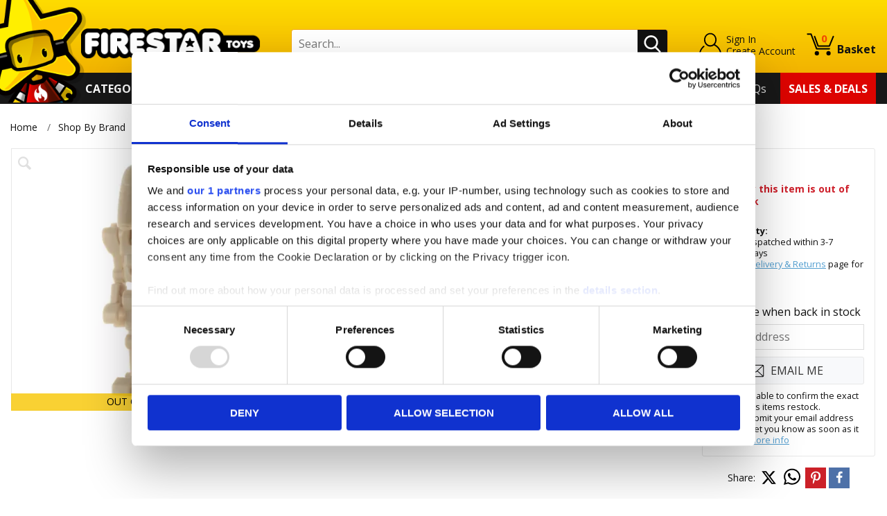

--- FILE ---
content_type: text/html
request_url: https://www.firestartoys.com/products/clone-army-customs-custom-minifigure-sw-b1-combat-clanker-droid.html
body_size: 10604
content:

<!DOCTYPE html>
<!--[if lt IE 7]>      <html class="no-js lt-ie9 lt-ie8 lt-ie7"> <![endif]-->
<!--[if IE 7]>         <html class="no-js lt-ie9 lt-ie8"> <![endif]-->
<!--[if IE 8]>         <html class="no-js lt-ie9"> <![endif]-->
<!--[if gt IE 8]><!--> <html class="no-js" lang="en"> <!--<![endif]-->
<head>
    <meta charset="utf-8">
    <meta http-equiv="X-UA-Compatible" content="IE=edge">
    <title>Clone Army Customs Custom Minifigure SW B1 Combat Clanker Battle Droid Tan</title>
    <meta name="description" content="Clone Army Customs Custom Minifigure SW B1 Combat Clanker Battle Droid Tan">
    <meta name="keywords" content="LEGO Star Wars Minifigure, LEGO Star Wars Figure, LEGO Star Wars Mini Figure, LEGO Star Wars, LEGO Battle Droid, LEGO Battle Droid Minifigure, LEGO Battle Droid Figure, LEGO Battle Droid Mini Figure, LEGO Star Wars Battle Droid Minifigure, LEGO Star Wars Battle Droid Figure, LEGO Star Wars Battle Droid Mini Figure, LEGO Droid, LEGO Star Wars Battle Droid, LEGO Star Wars Droid, Clone Army Customs Battle Droid, Clone Army Customs Combat Clanker, Clone Army Customs Star Wars Battle Droid,">
    <meta name="viewport" content="width=device-width, initial-scale=1">
    
	
	<meta name="twitter:card" content="summary_large_image">
	<meta name="twitter:site" content="@FireStarToys" />
	<meta name="twitter:creator" content="@FireStarToys" />
	<meta name="twitter:title" content="Clone Army Customs Custom Minifigure SW B1 Combat Clanker Battle Droid Tan" />
	<meta name="twitter:description" content="Clone Army Customs Custom Minifigure SW B1 Combat Clanker Battle Droid Tan" />
	<meta name="twitter:image" content="https://images.firestartoys.com/Products/MCAC0001_1.jpg?w=200&h=200&quality=80&scale=canvas" />
	
	<meta property="og:url" content="https://www.firestartoys.com/products/clone-army-customs-custom-minifigure-sw-b1-combat-clanker-droid.html" />
	<meta property="og:title" content="Clone Army Customs Custom Minifigure SW B1 Combat Clanker Battle Droid Tan" />
	<meta property="og:description" content="Clone Army Customs Custom Minifigure SW B1 Combat Clanker Battle Droid Tan" />
	<meta property="og:image" content="https://images.firestartoys.com/Products/MCAC0001_1.jpg?w=200&h=200&quality=80&scale=canvas" />
	<meta property="og:image:secure_url" content="https://images.firestartoys.com/Products/MCAC0001_1.jpg?w=200&h=200&quality=80&scale=canvas" />
	
	
    <!-- favicons -->
    <link rel="icon" type="/image/x-icon" href="/favicon.ico" />
    <link rel="apple-touch-icon-precomposed" href="/apple-touch-icon-precomposed.png">
    <link rel="icon" type="image/png" sizes="192x192"  href="/android-icon-192x192.png">
    <link rel="icon" type="image/png" sizes="96x96" href="/favicon-96x96.png">
    <link rel="icon" type="image/png" sizes="32x32" href="/favicon-32x32.png">
    <link rel="icon" type="image/png" sizes="16x16" href="/favicon-16x16.png">
    <!-- styles -->
    <link rel="stylesheet" href="/css/normalize.css">
    <link rel="stylesheet" href="/css/main.css?v=13558">
	<link rel="stylesheet" href="/css/nav.css">
    <link rel="stylesheet" href="/css/slick.css">
    <link rel="stylesheet" href="/css/slick-theme.css?v=2">
    <link rel="stylesheet" href="/css/validation.css">
    <link rel="stylesheet" href="/css/e2e-font.css">
    <link rel="stylesheet" href="/css/jquery-ui.css">
    <link rel="stylesheet" href="/css/autocomplete.css">
	<link rel="stylesheet" href="/css/sumoselect.css" />
    <link rel="stylesheet" href="/font-awesome/css/font-awesome.min.css">
    <link href="https://fonts.googleapis.com/css?family=Open+Sans:400,300,700" rel="stylesheet" type="text/css">
    <link href="//fonts.googleapis.com/css?family=Lato" rel="stylesheet">
    <!-- scripts -->
    <script src="/js/vendor/modernizr-2.6.2.min.js"></script>
    <script src="//ajax.googleapis.com/ajax/libs/jquery/1.10.2/jquery.min.js"></script>
    <script>window.jQuery || document.write('<script src="/js/vendor/jquery-1.10.2.min.js"><\/script>')</script>
    <script src="/js/jquery.cookie.js"></script>
	<script>
		
			function getCookie(cname) {
				var name = cname + "=";
				var ca = document.cookie.split(';');
				for (var i = 0; i < ca.length; i++) {
					var c = ca[i];
					while (c.charAt(0) == ' ') c = c.substring(1);
					if (c.indexOf(name) == 0) return c.substring(name.length, c.length);
				}
				return "";
			}
		
	</script>
    <!-- Global site tag (gtag.js) - Google Analytics -->
    
    
	<script>window['gtag_enable_tcf_support'] = true;</script>
	
	<script data-cookieconsent="ignore">
		//(function() {
			//if (getCookie("acceptcookie") == "true") {
				window.dataLayer = window.dataLayer || [];
				function gtag(){dataLayer.push(arguments);}
				
				gtag('consent', 'default', {
					'ad_user_data': 'denied',
					'ad_personalization': 'denied',
					'ad_storage': 'denied',
					'analytics_storage': 'denied',
					'wait_for_update': 500,
				});
				
				gtag('js', new Date());

				gtag('config', 'G-JHW7FCFWD3', {'allow_enhanced_conversions':true});
			//}
		//})();
    </script>
	
	<!-- Google Tag Manager -->
	<script data-cookieconsent="ignore">(function(w,d,s,l,i){w[l]=w[l]||[];w[l].push({'gtm.start':
	new Date().getTime(),event:'gtm.js'});var f=d.getElementsByTagName(s)[0],
	j=d.createElement(s),dl=l!='dataLayer'?'&l='+l:'';j.async=true;j.src=
	'https://www.googletagmanager.com/gtm.js?id='+i+dl;f.parentNode.insertBefore(j,f);
	})(window,document,'script','dataLayer','GTM-WFS79T6T');</script>
	<!-- End Google Tag Manager -->
	
	<!-- Google tag (gtag.js) --> <script async src="https://www.googletagmanager.com/gtag/js?id=AW-1052647196"></script> 
	<script> window.dataLayer = window.dataLayer || []; function gtag(){dataLayer.push(arguments);} gtag('js', new Date()); gtag('config', 'AW-1052647196'); </script>
	
    <!--<script
	  id="Cookiebot"
	  src="https://consent.cookiebot.com/uc.js"
	  data-cbid="86eb446e-b0f8-45aa-ae98-674d1b9483d0"
	  data-framework="TCFv2.2"
	  type="text/javascript"
	  async
	></script>-->
	
	<script id="CookiebotConfiguration" type="application/json" data-cookieconsent="ignore">
	  {
		"Frameworks": {
		  "IABTCF2": {
			"AllowedVendors": [870],
			"AllowedGoogleACVendors": [],
			"AllowedPurposes": [],
			"AllowedSpecialFeatures": [],
			"VendorRestrictions": []
		  }
		}
	  }
	</script>
	
    <!-- Facebook Pixel Code -->
    <script>
	(function() {
	if (getCookie("acceptcookie") == "true") {
		!function(f,b,e,v,n,t,s)
		{if(f.fbq)return;n=f.fbq=function(){n.callMethod?
		n.callMethod.apply(n,arguments):n.queue.push(arguments)};
		if(!f._fbq)f._fbq=n;n.push=n;n.loaded=!0;n.version='2.0';
		n.queue=[];t=b.createElement(e);t.async=!0;
		t.src=v;s=b.getElementsByTagName(e)[0];
		s.parentNode.insertBefore(t,s)}(window,document,'script',
		'https://connect.facebook.net/en_US/fbevents.js');
		fbq('init', '803923969812002'); 
		fbq('track', 'PageView');
	}
	})();
    </script>
    <!-- End Facebook Pixel Code -->
	
	
    
	
</head>
<body class="cbp-spmenu-push">

    <nav class="cbp-spmenu cbp-spmenu-vertical cbp-spmenu-left" id="cbp-spmenu-s1">
		<ul class="accordion">
            <li><a href="/lego-minifigures/">LEGO Minifigures</a></li><li><a href="/custom-design-minifigures/">Custom Design Minifigures</a></li><li><a href="/personalised-items/">Personalised Items</a></li><li><a href="/minifigure-parts/">Minifigure Parts</a></li><li><a href="/minifigure-additions/">Minifigure Additions</a></li><li><a href="/display-solutions/">Display Solutions</a></li><li><a href="/custom-built-mini-sets/">Custom Built Mini Sets</a></li><li><a href="/buildable-sets/">Buildable Sets</a></li><li><a href="/shop-by-theme/">Shop By Theme</a></li><li><a href="/shop-by-interest/">Shop By Interest</a></li><li><a href="/shop-by-brand/">Shop By Brand</a></li><li><a href="/shop-by-occasions/">Shop By Occasions</a></li><li><a href="/trading-card-games/">Trading Card Games</a></li><li><a href="/gift-vouchers/">Gift Vouchers</a></li>
        </ul>
	</nav>
    <!-- Visual Content -->
	<div class="nav-overlay"></div>
	<div class="header-wrapper full-width">
        <div class="top-bar-wrapper">
        	<div class="top-bar row">
				

            </div>
        </div>
        <!-- header -->
        <header role="banner">
            <div class="row">
				<button class="m-nav-btn hamburger" id="showLeftPush" type="button" aria-label="Menu" aria-controls="navigation">
  					<span class="hamburger-box">
    					<span class="hamburger-inner"></span>
  					</span>
				</button>
				<div class="header-logo image-container">
					<a href="/">
						<img src="/images/logo.png?v=3" alt="Firestar Logo">
					</a>
				</div>
				<div class="my-acc-wrap">		
					<div class="my-acc-btn">
						<a href="/MyAccount/" class="my-acc-icon"></a>
						<span>
						<a href="/MyAccount/"><span>Sign In</span></a><a href="/CreateAccount/"><span>Create Account</span></a>
						</span>
					</div>
				</div>	
				<div class="header-basket">
					<a href="/basket/" class="basket-link">
						<span class="basket-items"><span id="BasketItems">0</span></span>
						<span>Basket</span>
					</a>
                </div>
				<div class="mob-flex-break"></div> 
				<div class="search-wrapper">
                    <div class="header-search">
                        <form class="search-box row" action="/Search/" method="get">
                            <input type="search" placeholder="Search..." name="Query" autocomplete="off" minlength="3" maxlength="200"> 
                            <button type="submit"><span class="hidden">Search</span></button>
                        </form>
					</div>
					<div id="menu-container"></div>
                </div>
            </div>
        </header><!-- /header -->
    </div><!-- /header Wrapper -->

    <div class="nav-wrapper wrapper full-width">
        <div>
            <nav role="navigation" id="nav"> 
				<div class="primary-nav">	
                    <ul>
                        <li>
        			    <div class="nav-button">
    				        <span class="label" id="CatList"><a href="/categories/"><font color="#FFFFFF">Categories</font></a></span>
                        </div>
                	    <div class="main-nav">
                            <ul class="product-nav" id="MegaMenu"><li><img src="/images/loading.gif" alt="Loading.." /></li>
                            </ul>
                        
                        </div><!-- main-nav -->
                        </li>
                    </ul>
			    </div>
			    <div class="secondary-nav">
				    <ul>
					    <li><a href="/MyAccount/">My Account</a></li>
					    <li><a href="/loyaltyrewards.htm">StarPoints</a></li>
					    <li><a href="/wishlist.htm">Wish List</a></li>
					    <!--<li><a href="/gift-codes.htm">Gift Codes</a></li>-->
                        <!--<li><a href="/contact-us.htm">Contact Us</a></li>-->
					    <li><a href="/follow-us.htm">Follow Us</a></li>
                        <li><a href="/faqs/">FAQs</a></li>
					    
					    <li><a href="/sales-and-deals/">Sales &amp; Deals</a></li>
				    </ul>			
			    </div> 
            </nav><!-- /nagivation -->
        </div>
    </div><!-- /nav-wrapper -->

    <div class="content-wrapper">

        
        <div class="breadcrumb-wrapper full-width">
            <div class="breadcrumb">
            <a href="/">Home</a><a href="/shop-by-brand/">Shop By Brand</a> <a href="/shop-by-brand/clone-army-customs/">Clone Army Customs</a> 
            </div>
        </div>
        
<!-- Main Content -->
          
			<div class="content" role="main" itemscope itemtype="https://schema.org/Product">
				<span itemprop="name" style="display:none;">Clone Army Customs Custom Minifigure SW B1 Combat Clanker Droid</span>
                <span itemprop="image" style="display:none;">https://images.firestartoys.com/Products/MCAC0001_1.jpg?w=400&h=400&quality=80&scale=canvas</span>
				
                
                

				<section class="product-details stick-parent">
				<div class="full-width">
					<div class="row">
						
						<div class="mob-name">
                            <!-- Clone Army Customs Custom Minifigure SW B1 Combat Clanker Droid -->
						Clone Army Customs Custom Minifigure SW B1 Combat Clanker Droid
						</div>

                        
						
						<div class="product__images">
							<div class="wrapper">
								
								

								<div class=" flag-0" id="js-main-image-wrapper">
									<div class="image-container">
							        <div class="images__zoom">
								        <span class="js-zoom-show" data-id="67458"></span>
								        <span>
						                <!--<span class="js-zoom-in zoom--in"></span>
								        <span class="js-zoom-out zoom--out"></span>-->
								        <!--<span class="js-reset zoom--reset"></span>--></span>
							        </div>
                                    <script type="text/javascript">
                                        $(document).ready(function () {
                                            BindCloseEvent();
                                            $(".js-zoom-show, .js-main-image").on("click", function () { 
                                                //return;
                                                var MyWidth = $("#wrapper").width();
                                                var id = $(this).data("id");
                                                $.get("/GetProductImages/?ck=" + Date.now(), { ID: id },
                                                    function (data) {
                                                        if (data != null) {

                                                            var attributeStr = "style='width:640px;top:50px;'";

                                                            //if (MyWidth < 632)
                                                                //attributeStr = "style='width:440px;'";

                                                            var myHTML = "<div id='popup' class='popup' "+attributeStr+"><div class='popup__message clearfix'>" + data + "</div><span class='popup__close'></span></div>"
                                                            $(".pop-wrapper-product").html(myHTML);
                                                            $(".pop-wrapper-product").show();
                                                            
                                                        }
                                                        BindCloseEvent();
                                                    });
                                            });
                                        });
                                    </script>
									
									
									
									<img src="https://images.firestartoys.com/Products/MCAC0001_1.jpg?w=400&h=400&quality=80&scale=canvas" class="js-main-image" data-id="67458"
                                        alt="Clone Army Customs Custom Minifigure SW B1 Combat Clanker DroidTAN" 
										title="Clone Army Customs Custom Minifigure SW B1 Combat Clanker DroidTAN" />
									
										<span class="flag-OOS">Out of Stock</span>
									

									</div>
								</div>
															
							</div>
						</div>

								<div id="BuyBoxArea" class="product__data">
                            <div class="wrapper" itemprop="offers" itemscope itemtype="http://schema.org/Offer">
                                <div class="product__data-main">
                                <h1 itemprop="name" id="product-title">Clone Army Customs Custom Minifigure SW B1 Combat Clanker Droid</h1>
                                								
                                <div class="row">
                                    <input type="hidden" name="ID" id="ID" value="67458"/>
                                    <div class="product__price">
                                      <span class="price notranslate" itemprop="price" content="5.95"><span id="price-prefix" class="price-prefix"></span><span itemprop="priceCurrency" content="GBP">&pound;</span><span id="ProductPrice">5.95</span></span>
                                    </div>
                                    <meta itemprop="itemCondition" itemtype="http://schema.org/OfferItemCondition" content="http://schema.org/NewCondition" />
                                </div>
								   
								<!-- SPPrice: 5.95 Multiplier: 1 -->
                                    
                                        <div class="star-points"> 
                                            <a href="/loyaltyrewards.htm">
                                                <div>
                                                    <strong>Earn 5 StarPoints when you buy this item!</strong>
                                                    <span>Find out more about Star Point rewards here</span> 
                                                </div>
                                            </a>
                                        </div>
                                    
                                    
                                <div class="tag-set">
                                    
									
									<a href="/Search/?QueryBrand=Clone+Army+Customs" style=""><span>Clone Army Customs</span></a>
									
									
									<a href="/Search/?QueryType=Minifigure" style=" background-color:#ffffff; color:#000000;"><span>Minifigure</span></a>
									
									
                                    <a href="/Search/?Tag=Star Wars" style=" background-color:#000000; color:#ffff00;"><span>Star Wars</span></a>
                                    
                                    <a href="/Search/?Tag=Star Wars Droids" style=" background-color:#000000; color:#ffff00;"><span>Star Wars Droids</span></a>
                                    
                                    <div style="display:none" data-freshtag1="Star Wars"></div>
									
                                    

									
                                </div>  
                                    <!-- Colour -->
									
								    
                                <div>
                                    <div><span>Brand: </span><span>Clone Army Customs</span></div>
                                </div>
                                    
                                <div>
                                    <div><span>Type: </span><span>Minifigure</span></div>
                                </div>
                                    
                                <div>
                                    <div><span>Colour: </span><span>Tan</span></div>
                                </div>
                                
                                    
                                <div class="product__mod">

                                <!-- Colour | Type | |  | 0 --><!-- TradeAccount: 0 -->
                                            <input type="hidden" name="F1" id="SF1" value="7" />                                                                                                
                                          
                                            <input type="hidden" name="F2" id="SF2" value="167" />                                                                                                
                                          
                                            <input type="hidden" name="F3" id="SF3" value="0" />                                                                                                
                                          
                                            <input type="hidden" name="F4" id="SF4" value="0" />                                                                                                
                                          
                                            <input type="hidden" name="F5" id="SF5" value="0" />                                                                                                
                                            
                                        </div><!-- END product__mod -->
                                       </div><!-- END product__data-main -->                                                                                                          
                                                                                                                                                 
                                    <script type="text/javascript">
										$(document).ready(function(){
											$("#product-title").html("Clone Army Customs Custom Minifigure SW B1 Combat Clanker Droid TAN");
										});
									</script>
									
									<div id="ProductBasket" class="product-basket-wrapper">
                                        
                                        
                                    <div class="product__basket display-box">
                                        
											<input type="hidden" name="SKUID" id="SKUID" value="67846"/>
											<input type="hidden" name="PID" id="PID" value="67458"/>
											<div class="product__basket--price"><span class="price notranslate">&pound;<span id="ItemPrice">5.95</span></span> </div>
                                        
										
												<!-- TradeAccount: 0 -->
											
										<div id="StockMsg" class="StockMsg">
											<span class="OutStock">Sorry this item is out of stock</span>
											
										</div>
                                        <div class="product__basket--selected"></div>
										
											
										<div class="fs-sm pt-2 pb-1">
											<div class="fw-bold">Availability:</div>
											
													<div>Usually dispatched within 3-7 working days<br/>
													Visit our <a href="/delivery-and-returns.htm">Delivery &amp; Returns</a> page for more info
													</div>
												
										</div>
											
										
										
                                        
                                        <div class="product__basket--fields">

                                            
                                            <!-- VaultPage: False -->
										
                                                <!-- Email when back in stock -->
                                                <div id="EmailDiv">
                                                    <form method="post" action="/EmailMe/" id="EmailStock" >
                                                        <input type="hidden" name="SKUID" id="Hidden1" value="67846"/>
                                                        <input type="hidden" name="PID" id="Hidden2" value="67458"/>
                                                        <fieldset>
                                                            <label for="Email" class="required">Email me when back in stock</label>
                                                            <input type="text" name="Email" value="" placeholder="Email Address" />
                                                        </fieldset>
														<div class="dv-recap" style="display:none;">
															<div style="transform:scale(0.7);transform-origin:0 0;position:relative;right:-90px;" class="g-recaptcha" data-callback="recap_callback" data-sitekey="6LeKmuIZAAAAAKROycKTSXOI_B_rydvbh_yP-00z" >
															</div>
															<script src="https://www.google.com/recaptcha/api.js" async defer></script>
															<script>
															function recap_callback()
															{
																if($("input[name='Email']").val() != "")
																{
																	$(".dv-recap-msg").html("Submitting Back In Stock request..");
																	$.post("/EmailMe/?AJ=1", $("#EmailStock").serialize(), function(data){
																		if(data == "OK")
																		{
																			$(".dv-recap-msg").html("Back In Stock request submitted");
																		}
																	});
																	//$("#EmailStock").submit();
																}
															}
															</script>
														</div>
														<div class="dv-recap-msg" style="color:#48972a;font-size:0.8em;"></div>
                                                        <fieldset>
															<button type="button" id="Submit1" class="secondary email-me-btn tooltip"><span>Email Me</span></button>
                                                        </fieldset>  
                                                    </form>
													
													<div style="font-size:0.8em;padding-top:8px;">We are unable to confirm the exact date of this items restock. <br>Please submit your email address and we'll let you know as soon as it returns! <a href="https://helpcentre.firestartoys.com/article/when-will-this-item-restock" target="_blank">more info</a></div>
													
                                                </div>
                                              

 										<!-- END Email when back in stock -->
                                        </div>
                                        

                                        

                                        <form id="WishList" method="post" action="/AddToWishList/" style="display:none; margin:0px">
                                            <input type="hidden" name="ID" value="67458"/>
                                        </form>
                                    </div>
									
                                    <!-- Share buttons -->
                                    <div class="product__share">
                                    
                                        <span>Share:</span>

										<a onClick="share();" class="share__button "  data-share-network="twitter"  data-share-text="Clone Army Customs Custom Minifigure SW B1 Combat Clanker Battle Droid Tanhttps://www.firestartoys.com/products/clone-army-customs-custom-minifigure-sw-b1-combat-clanker-droid.html" data-share-url="https://www.firestartoys.com/products/clone-army-customs-custom-minifigure-sw-b1-combat-clanker-droid.html" data-share-media="https://images.firestartoys.com/Products/MCAC0001_1.jpg" data-share-description="Clone Army Customs Custom Minifigure SW B1 Combat Clanker Battle Droid Tan" data-share-via=""  data-share-hashtags="" data-share-image="https://images.firestartoys.com/Products/MCAC0001_1.jpg" data-share-width="600"  data-share-height="258" >
                                            <img src="/images/share-x-icon.svg" alt="X" title="X" width="23px" height="23px" style="margin-top:-2px;">
											<span class="share__button--icon"></span>
                                            <span class="share__button--text">Twitter</span>
                                        </a>
										
										
										<a class="share__button" target="_blank" href="https://api.whatsapp.com/send?text=https://www.firestartoys.com/products/clone-army-customs-custom-minifigure-sw-b1-combat-clanker-droid.html&image=https://images.firestartoys.com/Products/MCAC0001_1.jpg" data-action="share/whatsapp/share"><img alt="Share page via Whatsapp" title="Share page via Whatsapp" src="/images/whatsapp-icon.svg" width="24px" height="24px" /></a>
										

										<a onClick="share();" class="share__button share__button--pinterest"  data-share-network="pinterest" data-share-text="Clone Army Customs Custom Minifigure SW B1 Combat Clanker Battle Droid Tanhttps://www.firestartoys.com/products/clone-army-customs-custom-minifigure-sw-b1-combat-clanker-droid.html" data-share-url="https://www.firestartoys.com/products/clone-army-customs-custom-minifigure-sw-b1-combat-clanker-droid.html"  data-share-media="https://images.firestartoys.com/Products/MCAC0001_1.jpg"  data-share-description="Clone Army Customs Custom Minifigure SW B1 Combat Clanker Battle Droid Tan" data-share-image="https://images.firestartoys.com/Products/MCAC0001_1.jpg" data-share-width="750"  data-share-height="322" >
                                            <span class="share__button--icon"></span>
                                            <span class="share__button--text">Pintrest</span>
                                        </a>

                                        <a onClick="share();" class="share__button share__button--facebook"  data-share-network="facebook" data-share-text="Clone Army Customs Custom Minifigure SW B1 Combat Clanker Battle Droid Tanhttps://www.firestartoys.com/products/clone-army-customs-custom-minifigure-sw-b1-combat-clanker-droid.html" data-share-url="https://www.firestartoys.com/products/clone-army-customs-custom-minifigure-sw-b1-combat-clanker-droid.html" data-share-media="https://images.firestartoys.com/Products/MCAC0001_1.jpg" data-share-title="Clone Army Customs Custom Minifigure SW B1 Combat Clanker Battle Droid Tan" data-share-description="Clone Army Customs Custom Minifigure SW B1 Combat Clanker Battle Droid Tan" data-share-summary=""  data-share-image="https://images.firestartoys.com/Products/MCAC0001_1.jpg"  data-share-width="600"  data-share-height="368" >
                                            <span class="share__button--icon"></span>
                                            <span class="share__button--text">Facebook</span>
                                        </a>
										
                                    </div>
                                    <!--/ product share --> 
									
                                
                                </div><!--/ product-basket-wrapper --> 
                            </div>
							
							<script>
								(function(){ 
									try{
										if (getCookie("acceptcookie") == "true") {
											gtag("event", "view_item", {
											  currency: "GBP",
											  value: 5.95,
											  items: [
												{
												  item_id: "67846",
												  item_name: "Clone Army Customs Custom Minifigure SW B1 Combat Clanker Droid TAN",
												  affiliation: "Firestar Toys",
												  index: 0,
												  price: 5.95,
												  quantity: 1
												}
											  ]
											});
										}
									}
									catch(e){}
								})();
							</script>


</div>
								
					</div>
					</div>
				</section>
				<section class="product__description">
				    <div class="full-width">
					    <div class="row">
						    <div class="long-description">
					            <h4><strong>Clone Army Customs Custom Minifigure SW B1 Combat Clanker Battle Droid Tan</strong></h4>
<p>The B1 Combat Clanker has arrived! This figure not only offers separate legs but also fully rotatable hands! Complete your droid with the <a title="Clone Army Customs Combat Clanker Backpack" href="https://www.firestartoys.com/Search/?Query=Combat+Clanker+Backpack" target="_blank">Combat Clanker Backpack</a>!</p>
<p>Visit our <strong><a title="Clone Army Customs Brand" href="https://www.firestartoys.com/shop-by-brand/clone-army-customs/" target="_blank">Clone Army Customs</a></strong> section for our complete range of Clone Army Customs figures, parts, and accessories.<br /> Alternatively, feel the Force with our intergalactic artifacts all sourced from a galaxy far, far away... Visit our complete <strong><a title="All Star Wars Theme" href="https://www.firestartoys.com/shop-by-interest/star-wars/" target="_blank">Star Wars Collection</a></strong> for a great range of figures, custom printed upgrades, weapons, and more!</p>
						    </div>
						</div>
					</div>  
				</section>
				<!-- /Product -->
				
				<section class="feature">
				<div class="full-width">
					
					
					
				</div>
				</section>
										
					</div><!-- /END content -->
          	      </div><!-- /END content wrapper -->

          <div class="abv-ftr-wrapper full-width">
              <div class="row">
				  <div class="nwsltr-wrapper">
				<div> 
               <h2>Newsletter</h2>
				 <span>Find out about all our awesome products, news and offers before anyone else.</span>
				 </div>
				<div>
               <div class="nwsltr">
                    <form id="newsletter-subscribeX" method="post" action="/Subscribe/">
                        <input type="email" name="Email"  placeholder="Email Address" rel="email" data-field="EMAIL" >
                        <button type="submit" id="newsletter-subscribe-buttonX" class="button tertiary"><span>Sign Up</span></button>
                    </form>
                </div>
            <div id="msgSub"></div>
			</div>
        </div>
		</div>  
   		</div> 



        <div class="footer-wrapper wrapper full-width">
            <!-- footer -->
            <footer role="contentinfo" class="row">
                <div class="row">
                    <div class="col--3">
                    	<h3>Information</h3>
                    		<ul class="footer__list">	
	                       		<li><a href="/">Home</a></li>
								<!--<li><a href="/christmas-2025.htm">Christmas 2025</a></li>-->
                        		<li><a href="/MyAccount/">My Account</a></li>
                                <li><a href="/faqs/">FAQs</a></li>
                                <li><a href="/contact-us.htm">Contact Us</a></li>
                        		<li><a href="/about-us.htm">About Us</a></li>
								<li><a href="/news-and-updates.htm">News &amp; Updates</a></li>
                        		<li><a href="/delivery-and-returns.htm">Delivery &amp; Returns</a></li>
                        		<li><a href="/terms-and-conditions.htm">Terms &amp; Conditions</a></li>
                        		<li><a href="/cookies-and-privacy.htm">Cookies &amp; Privacy</a></li>
								
                   				<li><a href="/SiteMap/">Site Map</a></li> 
                    		</ul>
						</div>
                    <div class="col--4">
						<div class="footer-contact">
                        <h3>Contact Us</h3>
						  
                        <p><a href="mailto:support@firestartoys.com">support@firestartoys.com</a></p>
						</div>
						<div class="footer-social">
						<h3>Get Social</h3>
							<ul>
                    		
 								<li><a href="https://www.facebook.com/firestartoys" title="Facebook" target="_blank"><i class="fa fa-facebook"></i><span>Facebook</span></a></li>
                    			<li><a href="https://x.com/FireStarToys" title="Twitter" target="_blank"><!--<i class="fa fa-twitter"></i>-->
								<img src="/images/x-twitter-grey.svg" title="X" alt="Twitter" width="40px" style="margin-top:-8px;">
								</a></li>
                    			<li><a href="https://instagram.com/firestartoys/" title="Instagram" target="_blank"><i class="fa fa-instagram"><span>Instagram</span></i></a></li>
								<li><a href="https://uk.pinterest.com/firestartoys/" title="Pinterest " target="_blank"><i class="fa fa-pinterest"></i><span>Pinterest </span></a></li>
                    			<li><a href="https://www.youtube.com/user/firestartoys" title="YouTube" target="_blank"><i class="fa fa-youtube"></i><span>YouTube</span></a></li>
                    	</ul>
                    </div> 
					</div> 
                    <div class="col--5">
						<h3><a href="https://instagram.com/firestartoys/" target="_blank">Instagram</a></h3>
						<div class="show-w-832"><a href="https://instagram.com/firestartoys/" target="_blank">Visit our Instagram</a></div>
                        <!-- LightWidget WIDGET --><script src="https://cdn.lightwidget.com/widgets/lightwidget.js"></script>
                        <iframe src=https://cdn.lightwidget.com/widgets/c3af845cb45f55a0aaabfd77219dd39b.html scrolling="no" allowtransparency="true" class="lightwidget-widget" 
                            style="width:100%;border:0;overflow:hidden;"></iframe>
                    </div>     
                </div>
            </footer>
            <!-- /footer -->
        </div>
        <!-- footer wrapper -->
        <div class="blw-ftr-wrapper wrapper full-width"> 
			<div class="row disclaimer">
				<p>LEGO® is a trademark of the LEGO Group of companies. The LEGO Group does not sponsor, authorize or endorse this website nor any of the customised/modified products or sets shown on it nor does it accept responsibility in any way, shape or form for any unforeseen and/or adverse consequences following from such customisation/modification.</p>
			</div>
            <div class="row">
                <div class="footer-copyright col--6">
					<span>&copy; <span class="js-thisYear">2025</span> Firestar Toys Ltd</span>
                </div>
                <div class="footer-e2e col--6">
                    <a href="http://www.e2esolutions.co.uk" target="E2E" title="Ecommerce site by E2E Solutions">Ecommerce by <span class="e2e_logo"></span></a>
                </div>              
            </div>                  
        </div>
<a href="#" class="scroll-top"><span class="sr-only">Scroll to top</span></a>
        <!-- /Below Footer --> 
        <div class="pop-wrapper pop-wrapper-basket pop-wrapper-product" style="display:none;"></div>
        
		<!-- DigitalAssetsInBasket:  LoggedIn: False -->
		


		
        <!-- /Visual Content -->
        <script src="//cdnjs.cloudflare.com/ajax/libs/jquery-form-validator/2.3.26/jquery.form-validator.min.js"></script>
		<script src="/js/plugins.js?v=558"></script>

		<script src="/js/jquery.panzoom.min.js"></script>
		<script src="/js/jquery.mousewheel.js"></script>
		<script src="/js/jquery-ui.min.js"></script>
		<script src="/js/jquery.unveil.js"></script>
 		<script src="/js/slick.js" type="text/javascript" charset="utf-8"></script>
		<script src="/js/main.js?v=558"></script>
		<script src="/js/custom.js?v=558"></script>
   		<script src="/js/classie.js"></script>
 		<script src="/js/jquery.ui.autocomplete.html.js"></script>
 		<script src="/js/autocomplete.js"></script>
		<script src="/js/jquery.sticky-kit.js"></script>
		<script src="/js/jquery.sumoselect.min.js"></script>
		<script>
		$( document ).ready(function() {
			var NavDone = false;
			
			$('#CatList').on('click mouseover', function (e) {
				e.preventDefault();
				if (!NavDone)
				{
					$.get( "/GetNav/", function( data ) {
					  $( "#MegaMenu" ).html( data );
					  NavDone = true;
					});					
				}
			});
		});
		</script>		
        
    
        <!-- FreshRelevance -->
        <script defer="defer" async="async" src="//d81mfvml8p5ml.cloudfront.net/fayhbfcu.js"></script>

        
        <script language="JavaScript" type="text/javascript"> 
			if (_getCookie("CookieConsent").indexOf("marketing:true") > 0 || _getCookie("CookieConsent") == "-1") {
				var tp_rtrgt_gdpr = '';
				var tp_rtrgt_gdpr_consent = '';
				var tp_rtrgt_items = '67458';
				var tp_rtrgt_segment = '';

				/* DO NOT change the javascript below */
				var tp_rtrgt_random = Math.random() * 10000000000000000;
				var tp_rtrgt_url = 'http'+(('https:'==document.location.protocol)?'s':'')+'://ad.ad-srv.net/retarget?a=49728&version=1&event=view&cat=15774';
				tp_rtrgt_url += '&gdpr=' + tp_rtrgt_gdpr;
				tp_rtrgt_url += '&gdpr_consent=' + tp_rtrgt_gdpr_consent;
				tp_rtrgt_url += '&segment=' + tp_rtrgt_segment;
				tp_rtrgt_url += '&items=' + tp_rtrgt_items;
				document.write('<div id="tp_rtrgt_div_' + tp_rtrgt_random + '" style="position:absolute; visibility:hidden; left:0px; top:0px; width:1px; height:1px; border:0"><iframe id="tp_rtrgt_iframe_' + tp_rtrgt_random + '" name="tp_rtrgt_iframe_' + tp_rtrgt_random + '" src="' + tp_rtrgt_url + '" scrolling="no" width="1" height="1"></iframe></div>');
			}
        </script>
        
		
		<!-- VeInteractive -->
        <script type="text/javascript">
			if (_getCookie("CookieConsent").indexOf("marketing:true") > 0 || _getCookie("CookieConsent") == "-1") {
				!function(){var a=document.createElement("script");a.type="text/javascript",a.async=!0,a.src="//config1.veinteractive.com/tags/999669EC/157D/479E/B735/4594731D4051/tag.js";var b=document.getElementsByTagName("head")[0];if(b)b.appendChild(a,b);else{var b=document.getElementsByTagName("script")[0];b.parentNode.insertBefore(a,b)}}();
			}
		</script>
        <!-- gdmdigital -->
        <script type="text/javascript"> 
			if (_getCookie("CookieConsent").indexOf("marketing:true") > 0 || _getCookie("CookieConsent") == "-1") {
				(function (a) { var d = document, c = d.createElement("script"); c.async = !0, c.defer = !0, c.src = a, d.getElementsByTagName("head")[0].appendChild(c) })((iatDev = (window.location.href.indexOf("iatDev=1") > -1 || document.cookie.indexOf("iatDev=1") > -1), "//" + (window.location.protocol == "http:" && !iatDev ? "h" : "") + "fp.gdmdigital.com/426861.js?r=" + Math.random() * 1e16 + "&m=992&a=426861" + (iatDev ? "&d=1" : "")))
			}
		</script>
        
        <!-- WebGains -->
        <script type="text/javascript">
			if (_getCookie("CookieConsent").indexOf("marketing:true") > 0 || _getCookie("CookieConsent") == "-1") {
				(function(w,e,b,g,a,i,n,s){w['ITCLKOBJ']=a;w[a]=w[a]||function(){(w[a].q=w[a].q||[]).push(arguments)},w[a].l=1*new Date();i=e.createElement(b),n=e.getElementsByTagName(b)[0];i.async=1;i.src=g;n.parentNode.insertBefore(i,n)})(window,document,'script','https://analytics.webgains.io/clk.min.js','ITCLKQ');
				ITCLKQ('set', 'internal.api', true);
				ITCLKQ('set', 'internal.cookie', true);
				ITCLKQ('click');
			}
        </script>
        
        <!--Start of Tawk.to Script-->
        <script type="text/javascript">
			if (_getCookie("CookieConsent").indexOf("necessary:true") > 0 || _getCookie("CookieConsent") == "-1") {
				var Tawk_API=Tawk_API||{}, Tawk_LoadStart=new Date();
				(function(){
				var s1=document.createElement("script"),s0=document.getElementsByTagName("script")[0];
				s1.async=true;
				s1.src='https://embed.tawk.to/595b6befe9c6d324a4738b1c/default';
				s1.charset='UTF-8';
				s1.setAttribute('crossorigin','*');
				s0.parentNode.insertBefore(s1,s0);
				})();
			}
        </script>
        <!--End of Tawk.to Script-->
		
		
	<!-- RecapScore: -1 -->
	

        <!--[if lte IE 9]>
        <div class="pop-wrapper">
            <div class="popup-ie update-browser">
                <img src="/IE-logo.png" width="75" height="75" alt="Internet Explorer Logo" />
                <div class="popup__message">
                <h2>You're using an outdated version of <br />Internet Explorer</h2>
                <p>Please update to the latest version for a better browsing experience.<br />
			    If you continue to use the site without updating some of the features and/or functionality may not work correctly.</div>
                <a href="http://windows.microsoft.com/en-gb/internet-explorer/download-ie" class="button" target="_blank">Click here to update</a>
                <p><a class="popup__close">Continue browsing</a></p>
                <span class="popup__close"></span>
            </div>
        </div>
        <![endif]-->         
        <div id="pnlacceptcookie" class="cookie-alert clearfix" style="display:none;opacity:0;">
            <div>
                <p>We use <a href="/cookies-and-privacy.htm">cookies</a> to give you the best service on our site. Please let us know if you agree to all of these cookies.</p>
                <a href="#" id="btnacceptcookie" data-gaid="G-JHW7FCFWD3" class="button">I Agree</a> <a href="#" id="btnhidecookiemessage" class="button">Opt out</a>
            </div>
        </div>

	</body>
</html>

    <link rel="stylesheet" href="/css/jquery-ui.css">


--- FILE ---
content_type: text/html; charset=utf-8
request_url: https://www.google.com/recaptcha/api2/anchor?ar=1&k=6LeKmuIZAAAAAKROycKTSXOI_B_rydvbh_yP-00z&co=aHR0cHM6Ly93d3cuZmlyZXN0YXJ0b3lzLmNvbTo0NDM.&hl=en&v=PoyoqOPhxBO7pBk68S4YbpHZ&size=normal&anchor-ms=20000&execute-ms=30000&cb=80lxk22pakw6
body_size: 49451
content:
<!DOCTYPE HTML><html dir="ltr" lang="en"><head><meta http-equiv="Content-Type" content="text/html; charset=UTF-8">
<meta http-equiv="X-UA-Compatible" content="IE=edge">
<title>reCAPTCHA</title>
<style type="text/css">
/* cyrillic-ext */
@font-face {
  font-family: 'Roboto';
  font-style: normal;
  font-weight: 400;
  font-stretch: 100%;
  src: url(//fonts.gstatic.com/s/roboto/v48/KFO7CnqEu92Fr1ME7kSn66aGLdTylUAMa3GUBHMdazTgWw.woff2) format('woff2');
  unicode-range: U+0460-052F, U+1C80-1C8A, U+20B4, U+2DE0-2DFF, U+A640-A69F, U+FE2E-FE2F;
}
/* cyrillic */
@font-face {
  font-family: 'Roboto';
  font-style: normal;
  font-weight: 400;
  font-stretch: 100%;
  src: url(//fonts.gstatic.com/s/roboto/v48/KFO7CnqEu92Fr1ME7kSn66aGLdTylUAMa3iUBHMdazTgWw.woff2) format('woff2');
  unicode-range: U+0301, U+0400-045F, U+0490-0491, U+04B0-04B1, U+2116;
}
/* greek-ext */
@font-face {
  font-family: 'Roboto';
  font-style: normal;
  font-weight: 400;
  font-stretch: 100%;
  src: url(//fonts.gstatic.com/s/roboto/v48/KFO7CnqEu92Fr1ME7kSn66aGLdTylUAMa3CUBHMdazTgWw.woff2) format('woff2');
  unicode-range: U+1F00-1FFF;
}
/* greek */
@font-face {
  font-family: 'Roboto';
  font-style: normal;
  font-weight: 400;
  font-stretch: 100%;
  src: url(//fonts.gstatic.com/s/roboto/v48/KFO7CnqEu92Fr1ME7kSn66aGLdTylUAMa3-UBHMdazTgWw.woff2) format('woff2');
  unicode-range: U+0370-0377, U+037A-037F, U+0384-038A, U+038C, U+038E-03A1, U+03A3-03FF;
}
/* math */
@font-face {
  font-family: 'Roboto';
  font-style: normal;
  font-weight: 400;
  font-stretch: 100%;
  src: url(//fonts.gstatic.com/s/roboto/v48/KFO7CnqEu92Fr1ME7kSn66aGLdTylUAMawCUBHMdazTgWw.woff2) format('woff2');
  unicode-range: U+0302-0303, U+0305, U+0307-0308, U+0310, U+0312, U+0315, U+031A, U+0326-0327, U+032C, U+032F-0330, U+0332-0333, U+0338, U+033A, U+0346, U+034D, U+0391-03A1, U+03A3-03A9, U+03B1-03C9, U+03D1, U+03D5-03D6, U+03F0-03F1, U+03F4-03F5, U+2016-2017, U+2034-2038, U+203C, U+2040, U+2043, U+2047, U+2050, U+2057, U+205F, U+2070-2071, U+2074-208E, U+2090-209C, U+20D0-20DC, U+20E1, U+20E5-20EF, U+2100-2112, U+2114-2115, U+2117-2121, U+2123-214F, U+2190, U+2192, U+2194-21AE, U+21B0-21E5, U+21F1-21F2, U+21F4-2211, U+2213-2214, U+2216-22FF, U+2308-230B, U+2310, U+2319, U+231C-2321, U+2336-237A, U+237C, U+2395, U+239B-23B7, U+23D0, U+23DC-23E1, U+2474-2475, U+25AF, U+25B3, U+25B7, U+25BD, U+25C1, U+25CA, U+25CC, U+25FB, U+266D-266F, U+27C0-27FF, U+2900-2AFF, U+2B0E-2B11, U+2B30-2B4C, U+2BFE, U+3030, U+FF5B, U+FF5D, U+1D400-1D7FF, U+1EE00-1EEFF;
}
/* symbols */
@font-face {
  font-family: 'Roboto';
  font-style: normal;
  font-weight: 400;
  font-stretch: 100%;
  src: url(//fonts.gstatic.com/s/roboto/v48/KFO7CnqEu92Fr1ME7kSn66aGLdTylUAMaxKUBHMdazTgWw.woff2) format('woff2');
  unicode-range: U+0001-000C, U+000E-001F, U+007F-009F, U+20DD-20E0, U+20E2-20E4, U+2150-218F, U+2190, U+2192, U+2194-2199, U+21AF, U+21E6-21F0, U+21F3, U+2218-2219, U+2299, U+22C4-22C6, U+2300-243F, U+2440-244A, U+2460-24FF, U+25A0-27BF, U+2800-28FF, U+2921-2922, U+2981, U+29BF, U+29EB, U+2B00-2BFF, U+4DC0-4DFF, U+FFF9-FFFB, U+10140-1018E, U+10190-1019C, U+101A0, U+101D0-101FD, U+102E0-102FB, U+10E60-10E7E, U+1D2C0-1D2D3, U+1D2E0-1D37F, U+1F000-1F0FF, U+1F100-1F1AD, U+1F1E6-1F1FF, U+1F30D-1F30F, U+1F315, U+1F31C, U+1F31E, U+1F320-1F32C, U+1F336, U+1F378, U+1F37D, U+1F382, U+1F393-1F39F, U+1F3A7-1F3A8, U+1F3AC-1F3AF, U+1F3C2, U+1F3C4-1F3C6, U+1F3CA-1F3CE, U+1F3D4-1F3E0, U+1F3ED, U+1F3F1-1F3F3, U+1F3F5-1F3F7, U+1F408, U+1F415, U+1F41F, U+1F426, U+1F43F, U+1F441-1F442, U+1F444, U+1F446-1F449, U+1F44C-1F44E, U+1F453, U+1F46A, U+1F47D, U+1F4A3, U+1F4B0, U+1F4B3, U+1F4B9, U+1F4BB, U+1F4BF, U+1F4C8-1F4CB, U+1F4D6, U+1F4DA, U+1F4DF, U+1F4E3-1F4E6, U+1F4EA-1F4ED, U+1F4F7, U+1F4F9-1F4FB, U+1F4FD-1F4FE, U+1F503, U+1F507-1F50B, U+1F50D, U+1F512-1F513, U+1F53E-1F54A, U+1F54F-1F5FA, U+1F610, U+1F650-1F67F, U+1F687, U+1F68D, U+1F691, U+1F694, U+1F698, U+1F6AD, U+1F6B2, U+1F6B9-1F6BA, U+1F6BC, U+1F6C6-1F6CF, U+1F6D3-1F6D7, U+1F6E0-1F6EA, U+1F6F0-1F6F3, U+1F6F7-1F6FC, U+1F700-1F7FF, U+1F800-1F80B, U+1F810-1F847, U+1F850-1F859, U+1F860-1F887, U+1F890-1F8AD, U+1F8B0-1F8BB, U+1F8C0-1F8C1, U+1F900-1F90B, U+1F93B, U+1F946, U+1F984, U+1F996, U+1F9E9, U+1FA00-1FA6F, U+1FA70-1FA7C, U+1FA80-1FA89, U+1FA8F-1FAC6, U+1FACE-1FADC, U+1FADF-1FAE9, U+1FAF0-1FAF8, U+1FB00-1FBFF;
}
/* vietnamese */
@font-face {
  font-family: 'Roboto';
  font-style: normal;
  font-weight: 400;
  font-stretch: 100%;
  src: url(//fonts.gstatic.com/s/roboto/v48/KFO7CnqEu92Fr1ME7kSn66aGLdTylUAMa3OUBHMdazTgWw.woff2) format('woff2');
  unicode-range: U+0102-0103, U+0110-0111, U+0128-0129, U+0168-0169, U+01A0-01A1, U+01AF-01B0, U+0300-0301, U+0303-0304, U+0308-0309, U+0323, U+0329, U+1EA0-1EF9, U+20AB;
}
/* latin-ext */
@font-face {
  font-family: 'Roboto';
  font-style: normal;
  font-weight: 400;
  font-stretch: 100%;
  src: url(//fonts.gstatic.com/s/roboto/v48/KFO7CnqEu92Fr1ME7kSn66aGLdTylUAMa3KUBHMdazTgWw.woff2) format('woff2');
  unicode-range: U+0100-02BA, U+02BD-02C5, U+02C7-02CC, U+02CE-02D7, U+02DD-02FF, U+0304, U+0308, U+0329, U+1D00-1DBF, U+1E00-1E9F, U+1EF2-1EFF, U+2020, U+20A0-20AB, U+20AD-20C0, U+2113, U+2C60-2C7F, U+A720-A7FF;
}
/* latin */
@font-face {
  font-family: 'Roboto';
  font-style: normal;
  font-weight: 400;
  font-stretch: 100%;
  src: url(//fonts.gstatic.com/s/roboto/v48/KFO7CnqEu92Fr1ME7kSn66aGLdTylUAMa3yUBHMdazQ.woff2) format('woff2');
  unicode-range: U+0000-00FF, U+0131, U+0152-0153, U+02BB-02BC, U+02C6, U+02DA, U+02DC, U+0304, U+0308, U+0329, U+2000-206F, U+20AC, U+2122, U+2191, U+2193, U+2212, U+2215, U+FEFF, U+FFFD;
}
/* cyrillic-ext */
@font-face {
  font-family: 'Roboto';
  font-style: normal;
  font-weight: 500;
  font-stretch: 100%;
  src: url(//fonts.gstatic.com/s/roboto/v48/KFO7CnqEu92Fr1ME7kSn66aGLdTylUAMa3GUBHMdazTgWw.woff2) format('woff2');
  unicode-range: U+0460-052F, U+1C80-1C8A, U+20B4, U+2DE0-2DFF, U+A640-A69F, U+FE2E-FE2F;
}
/* cyrillic */
@font-face {
  font-family: 'Roboto';
  font-style: normal;
  font-weight: 500;
  font-stretch: 100%;
  src: url(//fonts.gstatic.com/s/roboto/v48/KFO7CnqEu92Fr1ME7kSn66aGLdTylUAMa3iUBHMdazTgWw.woff2) format('woff2');
  unicode-range: U+0301, U+0400-045F, U+0490-0491, U+04B0-04B1, U+2116;
}
/* greek-ext */
@font-face {
  font-family: 'Roboto';
  font-style: normal;
  font-weight: 500;
  font-stretch: 100%;
  src: url(//fonts.gstatic.com/s/roboto/v48/KFO7CnqEu92Fr1ME7kSn66aGLdTylUAMa3CUBHMdazTgWw.woff2) format('woff2');
  unicode-range: U+1F00-1FFF;
}
/* greek */
@font-face {
  font-family: 'Roboto';
  font-style: normal;
  font-weight: 500;
  font-stretch: 100%;
  src: url(//fonts.gstatic.com/s/roboto/v48/KFO7CnqEu92Fr1ME7kSn66aGLdTylUAMa3-UBHMdazTgWw.woff2) format('woff2');
  unicode-range: U+0370-0377, U+037A-037F, U+0384-038A, U+038C, U+038E-03A1, U+03A3-03FF;
}
/* math */
@font-face {
  font-family: 'Roboto';
  font-style: normal;
  font-weight: 500;
  font-stretch: 100%;
  src: url(//fonts.gstatic.com/s/roboto/v48/KFO7CnqEu92Fr1ME7kSn66aGLdTylUAMawCUBHMdazTgWw.woff2) format('woff2');
  unicode-range: U+0302-0303, U+0305, U+0307-0308, U+0310, U+0312, U+0315, U+031A, U+0326-0327, U+032C, U+032F-0330, U+0332-0333, U+0338, U+033A, U+0346, U+034D, U+0391-03A1, U+03A3-03A9, U+03B1-03C9, U+03D1, U+03D5-03D6, U+03F0-03F1, U+03F4-03F5, U+2016-2017, U+2034-2038, U+203C, U+2040, U+2043, U+2047, U+2050, U+2057, U+205F, U+2070-2071, U+2074-208E, U+2090-209C, U+20D0-20DC, U+20E1, U+20E5-20EF, U+2100-2112, U+2114-2115, U+2117-2121, U+2123-214F, U+2190, U+2192, U+2194-21AE, U+21B0-21E5, U+21F1-21F2, U+21F4-2211, U+2213-2214, U+2216-22FF, U+2308-230B, U+2310, U+2319, U+231C-2321, U+2336-237A, U+237C, U+2395, U+239B-23B7, U+23D0, U+23DC-23E1, U+2474-2475, U+25AF, U+25B3, U+25B7, U+25BD, U+25C1, U+25CA, U+25CC, U+25FB, U+266D-266F, U+27C0-27FF, U+2900-2AFF, U+2B0E-2B11, U+2B30-2B4C, U+2BFE, U+3030, U+FF5B, U+FF5D, U+1D400-1D7FF, U+1EE00-1EEFF;
}
/* symbols */
@font-face {
  font-family: 'Roboto';
  font-style: normal;
  font-weight: 500;
  font-stretch: 100%;
  src: url(//fonts.gstatic.com/s/roboto/v48/KFO7CnqEu92Fr1ME7kSn66aGLdTylUAMaxKUBHMdazTgWw.woff2) format('woff2');
  unicode-range: U+0001-000C, U+000E-001F, U+007F-009F, U+20DD-20E0, U+20E2-20E4, U+2150-218F, U+2190, U+2192, U+2194-2199, U+21AF, U+21E6-21F0, U+21F3, U+2218-2219, U+2299, U+22C4-22C6, U+2300-243F, U+2440-244A, U+2460-24FF, U+25A0-27BF, U+2800-28FF, U+2921-2922, U+2981, U+29BF, U+29EB, U+2B00-2BFF, U+4DC0-4DFF, U+FFF9-FFFB, U+10140-1018E, U+10190-1019C, U+101A0, U+101D0-101FD, U+102E0-102FB, U+10E60-10E7E, U+1D2C0-1D2D3, U+1D2E0-1D37F, U+1F000-1F0FF, U+1F100-1F1AD, U+1F1E6-1F1FF, U+1F30D-1F30F, U+1F315, U+1F31C, U+1F31E, U+1F320-1F32C, U+1F336, U+1F378, U+1F37D, U+1F382, U+1F393-1F39F, U+1F3A7-1F3A8, U+1F3AC-1F3AF, U+1F3C2, U+1F3C4-1F3C6, U+1F3CA-1F3CE, U+1F3D4-1F3E0, U+1F3ED, U+1F3F1-1F3F3, U+1F3F5-1F3F7, U+1F408, U+1F415, U+1F41F, U+1F426, U+1F43F, U+1F441-1F442, U+1F444, U+1F446-1F449, U+1F44C-1F44E, U+1F453, U+1F46A, U+1F47D, U+1F4A3, U+1F4B0, U+1F4B3, U+1F4B9, U+1F4BB, U+1F4BF, U+1F4C8-1F4CB, U+1F4D6, U+1F4DA, U+1F4DF, U+1F4E3-1F4E6, U+1F4EA-1F4ED, U+1F4F7, U+1F4F9-1F4FB, U+1F4FD-1F4FE, U+1F503, U+1F507-1F50B, U+1F50D, U+1F512-1F513, U+1F53E-1F54A, U+1F54F-1F5FA, U+1F610, U+1F650-1F67F, U+1F687, U+1F68D, U+1F691, U+1F694, U+1F698, U+1F6AD, U+1F6B2, U+1F6B9-1F6BA, U+1F6BC, U+1F6C6-1F6CF, U+1F6D3-1F6D7, U+1F6E0-1F6EA, U+1F6F0-1F6F3, U+1F6F7-1F6FC, U+1F700-1F7FF, U+1F800-1F80B, U+1F810-1F847, U+1F850-1F859, U+1F860-1F887, U+1F890-1F8AD, U+1F8B0-1F8BB, U+1F8C0-1F8C1, U+1F900-1F90B, U+1F93B, U+1F946, U+1F984, U+1F996, U+1F9E9, U+1FA00-1FA6F, U+1FA70-1FA7C, U+1FA80-1FA89, U+1FA8F-1FAC6, U+1FACE-1FADC, U+1FADF-1FAE9, U+1FAF0-1FAF8, U+1FB00-1FBFF;
}
/* vietnamese */
@font-face {
  font-family: 'Roboto';
  font-style: normal;
  font-weight: 500;
  font-stretch: 100%;
  src: url(//fonts.gstatic.com/s/roboto/v48/KFO7CnqEu92Fr1ME7kSn66aGLdTylUAMa3OUBHMdazTgWw.woff2) format('woff2');
  unicode-range: U+0102-0103, U+0110-0111, U+0128-0129, U+0168-0169, U+01A0-01A1, U+01AF-01B0, U+0300-0301, U+0303-0304, U+0308-0309, U+0323, U+0329, U+1EA0-1EF9, U+20AB;
}
/* latin-ext */
@font-face {
  font-family: 'Roboto';
  font-style: normal;
  font-weight: 500;
  font-stretch: 100%;
  src: url(//fonts.gstatic.com/s/roboto/v48/KFO7CnqEu92Fr1ME7kSn66aGLdTylUAMa3KUBHMdazTgWw.woff2) format('woff2');
  unicode-range: U+0100-02BA, U+02BD-02C5, U+02C7-02CC, U+02CE-02D7, U+02DD-02FF, U+0304, U+0308, U+0329, U+1D00-1DBF, U+1E00-1E9F, U+1EF2-1EFF, U+2020, U+20A0-20AB, U+20AD-20C0, U+2113, U+2C60-2C7F, U+A720-A7FF;
}
/* latin */
@font-face {
  font-family: 'Roboto';
  font-style: normal;
  font-weight: 500;
  font-stretch: 100%;
  src: url(//fonts.gstatic.com/s/roboto/v48/KFO7CnqEu92Fr1ME7kSn66aGLdTylUAMa3yUBHMdazQ.woff2) format('woff2');
  unicode-range: U+0000-00FF, U+0131, U+0152-0153, U+02BB-02BC, U+02C6, U+02DA, U+02DC, U+0304, U+0308, U+0329, U+2000-206F, U+20AC, U+2122, U+2191, U+2193, U+2212, U+2215, U+FEFF, U+FFFD;
}
/* cyrillic-ext */
@font-face {
  font-family: 'Roboto';
  font-style: normal;
  font-weight: 900;
  font-stretch: 100%;
  src: url(//fonts.gstatic.com/s/roboto/v48/KFO7CnqEu92Fr1ME7kSn66aGLdTylUAMa3GUBHMdazTgWw.woff2) format('woff2');
  unicode-range: U+0460-052F, U+1C80-1C8A, U+20B4, U+2DE0-2DFF, U+A640-A69F, U+FE2E-FE2F;
}
/* cyrillic */
@font-face {
  font-family: 'Roboto';
  font-style: normal;
  font-weight: 900;
  font-stretch: 100%;
  src: url(//fonts.gstatic.com/s/roboto/v48/KFO7CnqEu92Fr1ME7kSn66aGLdTylUAMa3iUBHMdazTgWw.woff2) format('woff2');
  unicode-range: U+0301, U+0400-045F, U+0490-0491, U+04B0-04B1, U+2116;
}
/* greek-ext */
@font-face {
  font-family: 'Roboto';
  font-style: normal;
  font-weight: 900;
  font-stretch: 100%;
  src: url(//fonts.gstatic.com/s/roboto/v48/KFO7CnqEu92Fr1ME7kSn66aGLdTylUAMa3CUBHMdazTgWw.woff2) format('woff2');
  unicode-range: U+1F00-1FFF;
}
/* greek */
@font-face {
  font-family: 'Roboto';
  font-style: normal;
  font-weight: 900;
  font-stretch: 100%;
  src: url(//fonts.gstatic.com/s/roboto/v48/KFO7CnqEu92Fr1ME7kSn66aGLdTylUAMa3-UBHMdazTgWw.woff2) format('woff2');
  unicode-range: U+0370-0377, U+037A-037F, U+0384-038A, U+038C, U+038E-03A1, U+03A3-03FF;
}
/* math */
@font-face {
  font-family: 'Roboto';
  font-style: normal;
  font-weight: 900;
  font-stretch: 100%;
  src: url(//fonts.gstatic.com/s/roboto/v48/KFO7CnqEu92Fr1ME7kSn66aGLdTylUAMawCUBHMdazTgWw.woff2) format('woff2');
  unicode-range: U+0302-0303, U+0305, U+0307-0308, U+0310, U+0312, U+0315, U+031A, U+0326-0327, U+032C, U+032F-0330, U+0332-0333, U+0338, U+033A, U+0346, U+034D, U+0391-03A1, U+03A3-03A9, U+03B1-03C9, U+03D1, U+03D5-03D6, U+03F0-03F1, U+03F4-03F5, U+2016-2017, U+2034-2038, U+203C, U+2040, U+2043, U+2047, U+2050, U+2057, U+205F, U+2070-2071, U+2074-208E, U+2090-209C, U+20D0-20DC, U+20E1, U+20E5-20EF, U+2100-2112, U+2114-2115, U+2117-2121, U+2123-214F, U+2190, U+2192, U+2194-21AE, U+21B0-21E5, U+21F1-21F2, U+21F4-2211, U+2213-2214, U+2216-22FF, U+2308-230B, U+2310, U+2319, U+231C-2321, U+2336-237A, U+237C, U+2395, U+239B-23B7, U+23D0, U+23DC-23E1, U+2474-2475, U+25AF, U+25B3, U+25B7, U+25BD, U+25C1, U+25CA, U+25CC, U+25FB, U+266D-266F, U+27C0-27FF, U+2900-2AFF, U+2B0E-2B11, U+2B30-2B4C, U+2BFE, U+3030, U+FF5B, U+FF5D, U+1D400-1D7FF, U+1EE00-1EEFF;
}
/* symbols */
@font-face {
  font-family: 'Roboto';
  font-style: normal;
  font-weight: 900;
  font-stretch: 100%;
  src: url(//fonts.gstatic.com/s/roboto/v48/KFO7CnqEu92Fr1ME7kSn66aGLdTylUAMaxKUBHMdazTgWw.woff2) format('woff2');
  unicode-range: U+0001-000C, U+000E-001F, U+007F-009F, U+20DD-20E0, U+20E2-20E4, U+2150-218F, U+2190, U+2192, U+2194-2199, U+21AF, U+21E6-21F0, U+21F3, U+2218-2219, U+2299, U+22C4-22C6, U+2300-243F, U+2440-244A, U+2460-24FF, U+25A0-27BF, U+2800-28FF, U+2921-2922, U+2981, U+29BF, U+29EB, U+2B00-2BFF, U+4DC0-4DFF, U+FFF9-FFFB, U+10140-1018E, U+10190-1019C, U+101A0, U+101D0-101FD, U+102E0-102FB, U+10E60-10E7E, U+1D2C0-1D2D3, U+1D2E0-1D37F, U+1F000-1F0FF, U+1F100-1F1AD, U+1F1E6-1F1FF, U+1F30D-1F30F, U+1F315, U+1F31C, U+1F31E, U+1F320-1F32C, U+1F336, U+1F378, U+1F37D, U+1F382, U+1F393-1F39F, U+1F3A7-1F3A8, U+1F3AC-1F3AF, U+1F3C2, U+1F3C4-1F3C6, U+1F3CA-1F3CE, U+1F3D4-1F3E0, U+1F3ED, U+1F3F1-1F3F3, U+1F3F5-1F3F7, U+1F408, U+1F415, U+1F41F, U+1F426, U+1F43F, U+1F441-1F442, U+1F444, U+1F446-1F449, U+1F44C-1F44E, U+1F453, U+1F46A, U+1F47D, U+1F4A3, U+1F4B0, U+1F4B3, U+1F4B9, U+1F4BB, U+1F4BF, U+1F4C8-1F4CB, U+1F4D6, U+1F4DA, U+1F4DF, U+1F4E3-1F4E6, U+1F4EA-1F4ED, U+1F4F7, U+1F4F9-1F4FB, U+1F4FD-1F4FE, U+1F503, U+1F507-1F50B, U+1F50D, U+1F512-1F513, U+1F53E-1F54A, U+1F54F-1F5FA, U+1F610, U+1F650-1F67F, U+1F687, U+1F68D, U+1F691, U+1F694, U+1F698, U+1F6AD, U+1F6B2, U+1F6B9-1F6BA, U+1F6BC, U+1F6C6-1F6CF, U+1F6D3-1F6D7, U+1F6E0-1F6EA, U+1F6F0-1F6F3, U+1F6F7-1F6FC, U+1F700-1F7FF, U+1F800-1F80B, U+1F810-1F847, U+1F850-1F859, U+1F860-1F887, U+1F890-1F8AD, U+1F8B0-1F8BB, U+1F8C0-1F8C1, U+1F900-1F90B, U+1F93B, U+1F946, U+1F984, U+1F996, U+1F9E9, U+1FA00-1FA6F, U+1FA70-1FA7C, U+1FA80-1FA89, U+1FA8F-1FAC6, U+1FACE-1FADC, U+1FADF-1FAE9, U+1FAF0-1FAF8, U+1FB00-1FBFF;
}
/* vietnamese */
@font-face {
  font-family: 'Roboto';
  font-style: normal;
  font-weight: 900;
  font-stretch: 100%;
  src: url(//fonts.gstatic.com/s/roboto/v48/KFO7CnqEu92Fr1ME7kSn66aGLdTylUAMa3OUBHMdazTgWw.woff2) format('woff2');
  unicode-range: U+0102-0103, U+0110-0111, U+0128-0129, U+0168-0169, U+01A0-01A1, U+01AF-01B0, U+0300-0301, U+0303-0304, U+0308-0309, U+0323, U+0329, U+1EA0-1EF9, U+20AB;
}
/* latin-ext */
@font-face {
  font-family: 'Roboto';
  font-style: normal;
  font-weight: 900;
  font-stretch: 100%;
  src: url(//fonts.gstatic.com/s/roboto/v48/KFO7CnqEu92Fr1ME7kSn66aGLdTylUAMa3KUBHMdazTgWw.woff2) format('woff2');
  unicode-range: U+0100-02BA, U+02BD-02C5, U+02C7-02CC, U+02CE-02D7, U+02DD-02FF, U+0304, U+0308, U+0329, U+1D00-1DBF, U+1E00-1E9F, U+1EF2-1EFF, U+2020, U+20A0-20AB, U+20AD-20C0, U+2113, U+2C60-2C7F, U+A720-A7FF;
}
/* latin */
@font-face {
  font-family: 'Roboto';
  font-style: normal;
  font-weight: 900;
  font-stretch: 100%;
  src: url(//fonts.gstatic.com/s/roboto/v48/KFO7CnqEu92Fr1ME7kSn66aGLdTylUAMa3yUBHMdazQ.woff2) format('woff2');
  unicode-range: U+0000-00FF, U+0131, U+0152-0153, U+02BB-02BC, U+02C6, U+02DA, U+02DC, U+0304, U+0308, U+0329, U+2000-206F, U+20AC, U+2122, U+2191, U+2193, U+2212, U+2215, U+FEFF, U+FFFD;
}

</style>
<link rel="stylesheet" type="text/css" href="https://www.gstatic.com/recaptcha/releases/PoyoqOPhxBO7pBk68S4YbpHZ/styles__ltr.css">
<script nonce="BSMUeqO_usD7UX6sOMs34w" type="text/javascript">window['__recaptcha_api'] = 'https://www.google.com/recaptcha/api2/';</script>
<script type="text/javascript" src="https://www.gstatic.com/recaptcha/releases/PoyoqOPhxBO7pBk68S4YbpHZ/recaptcha__en.js" nonce="BSMUeqO_usD7UX6sOMs34w">
      
    </script></head>
<body><div id="rc-anchor-alert" class="rc-anchor-alert"></div>
<input type="hidden" id="recaptcha-token" value="[base64]">
<script type="text/javascript" nonce="BSMUeqO_usD7UX6sOMs34w">
      recaptcha.anchor.Main.init("[\x22ainput\x22,[\x22bgdata\x22,\x22\x22,\[base64]/[base64]/[base64]/bmV3IHJbeF0oY1swXSk6RT09Mj9uZXcgclt4XShjWzBdLGNbMV0pOkU9PTM/bmV3IHJbeF0oY1swXSxjWzFdLGNbMl0pOkU9PTQ/[base64]/[base64]/[base64]/[base64]/[base64]/[base64]/[base64]/[base64]\x22,\[base64]\x22,\x22w5R7w5fDqcKPwpMBXhHCscKBwow1wqJSwq/CucKiw5rDimdjazBDw5hFG0sFRCPDrsKKwqt4blNWc3Mbwr3CnHHDg3zDlhfCjD/Do8KJeioFw7jDtB1Uw5vCv8OYAg3Dv8OXeMK9wox3SsKSw5BVOCHDlG7DnXDDoFpXwpBvw6crZ8K/[base64]/DsnhVIcOVwp1ywo/DszdRwpNVccOfUMKlwrXCn8KBwrDCnV88wqJzwqXCkMO6wpfDs37Dk8OcPMK1wqzCqhZSK0c8DgfCtcKBwpllw7hawrE1EcKpPMKmwoLDjBXCmz81w6xbN1vDucKEwo5oaEpVM8KVwps0ecOHQHBjw6ASwqV/Gy3CiMOPw5/CucOUJxxUw4XDj8KewpzDkQzDjGTDn0vCocODw65ww7w0w4vDlQjCjjgDwq8nZD7DiMK7ByTDoMKlCw3Cr8OEc8K0SRzDk8K+w6HCjVoDM8O0w4XCix85w6hxwrjDgDw7w5o8diNofcOowrlDw5Adw7crA2dBw78+wpd4VGgUPcO0w6TDllpew4lPfQgcSl/DvMKjw5N+e8OTI8O1McORGcKswrHChwQtw4nCkcKxDsKDw6FyGsOjXzpCEEN3wo50wrJrOsO7J1DDpRwFD8Olwq/DmcKww7I/[base64]/Cln/CnVlHcFFXQMOeHEl6VEHDo37Cv8Obwr7ClcOWLHXCi0HCmgMiXw/CnMOMw7lqw4FBwr5Owr5qYCjCsGbDnsOvc8ONKcKLeyApwr/CmmkHw4/[base64]/[base64]/[base64]/ClsOTYcKWfsKidMKTwqVVwq1iw4RMw5/Cr8KAw6EOc8KAU0nClgDCqjfDn8KxwrvCi1rCkMKhUTVYRwvClhnDt8OYBMKTanvClsKeC146dMOoWWDCrMKPNsOTw4NRQUk5w4PDg8KEwpHDmD0QwqrDpsKxNcKXGMOIdRHDg0dsdw/DhkbCjgvDtjw8wohHB8KRw5FiB8OmfcKWL8OawoJmDR/Dk8KYw4Z+KsO/wqlmwqvCkD1fw73DpQ5ocVlZJz/Co8KSw4NGwo3DjcO4w715w6rDjEQBw4gmdMKPWcOSesKEwr3CssKIJgvCo387wqQzwroqwpA2w5d9HsOlw6/CpBEAN8OnKEzDvcKqKlXDimlNUXXDnXPDsFfDtsKzwqJswoZHGDHDmAMRwqrChsKQw4l7RsKfRyjDlBbDrcOawpA/[base64]/V8KSwpzDuMKNw6fDncOyO2zDkcKzwp8xwpnDvGlWw6ZpwpfDvUIYwrnCkUxBwq7Di8K/JgwpOMKuw7dvKnPDgFzDg8KLwpkbwpDCnnvDhsKNw4InfR4Fwr8tw6DCo8KZY8KjwpbDhMKYw7cmw7rCgMOfwos8AsKLwoEhw7HCoygPKCcWw6fDnGV5w6PCjcK6HsKTwpNAKMOHcsO6wrEUwr3DvcK/woDDoDbDsC/DkQfDtwnDhsOlVEPDv8Odw7hSZE7CmjLCgGfDrSTDjgdawp3CuMK8F2MYwo8Dw7TDj8OJwrUEDMKtYcKIw7kewp1SX8K7w73CssOIw4JfWsO7QlDClAjDi8KEeQzClmN/[base64]/Dvm0fA8OJwqHDu8KzY3/CtMKfU2R3wrt9MsKKw4LDscOPwr9kL29Mwqx7ccOqLx/[base64]/[base64]/DosK1w4tmwqTCqsOCBUJDSsO4woDDnsKVFsOGw6NHw4szw79tM8OtwqvCqsOOw4/CkMOMw7koEMONImTCvghWwqQkw4ZNA8KMADVnWCjCs8KORyx+MkNewoItwoPCvDnCsmBOwqAhd8O/SsOqwrttTMOAGncaw5jCk8KlJ8OrwqfDiWNZOMOWw6/Ch8OATSnDo8OED8O1w47DqcKcJMOxf8OawoTDsXMsw4ICw6rDp2BYDsKuSihJw5/CtyzCr8OWe8OWZsK/w6vChcOJbMKEwr7ChsOLw5dDPGsxwpvCiMKbw5ZQbMO6WcK9wpl1UcKZwpVow6zCncOuXcONwqnCs8KXAiPDnV7DvcOTw73Co8KINlNuO8KLfcOHwrN5wowAJh4YEi4vwoLClU/DpsKCfynClF7Cnk1vQn/[base64]/CqsO3R2nCq3vDpsOYSsO8w6nDjAZqw6FONsK0dAdoL8O/[base64]/Cp8KAwrt4OsOQMxwpw5jChMOcQcKAw5zCtGXCh28uSAx1eBTDvsKawozCrmcVesOvM8O7w4LDgcO1JcOWw6YDIcKSwqx/wowWwrHCqsKhU8KdwrLDrMKpGsOnwoDDncOsw7/DrBDDrS14wq5CJ8OZw4bCrcKXUcOjw4zDocOYej4mw5LCr8OjGcKfVsKywp41bsO2HMKdw7dBbMKbVClEwpvCjsO2CTFwPcK2wovDpkptVi/Cj8KPF8OXWUcNVXPDkMKoBh55Y0AUU8KWdmbDqMK4ecK0NMOjwp7Ch8O9dCbCjklsw7XDvcO6wrjCkcOBaAjDtn7DgsOFwpw8SwbCiMOpw5HCqcKYHMKgw7ANOXzCqVJPLynCn8OnNB3DuUDDowVYwplSWiXDqkslw4bDlCwswqrDgMONw5vCiknCh8Kkw6F/wrLDosOVw4wZw4xswpzDtAXChcObFVYWWMKoKQ0HOMO4wpzCqMOjw5DCiMKFw4TChcKhV0XDmsOAwq/DmcODOFEDwoV2OiZ+I8ONGMKdRMKhwp99w5dBOzwgw4/CmlF6wqoDw4TCtlQ1worCnMONwoXCojlhXj9/bAzCvsOgKA4xwqhyScOJw6xLdMOWKcKGw4zDhSXDpcOtwr/CsBxbwq/DiyvCksKzR8Kow7vCiEhsw696QcOewpB3XnvCu1EadMKTwrjCq8KPw5rDs18pwqIseBjCuBbDqWHDlMOtPwMvw63Cj8OKw63DrsOGwqbCscO1XBnChMKPw7fDjFQzwoHCinnDqcOMdcOHwrLCl8O0XBzDsF7CgcKHEMOpwo/[base64]/CgnPDpUZUb8KjbQvCmsOcK0xeIUDDtcO2wrTClwYoTMOkwr7CiwVUF3XDnBLCj18+wpdlDsKOw5PCiMOOD3w7w5DCiXvCvSNYw4w4wofCszsgRjYPwrTCo8K2JMOdMTjCi3TDj8Kmwp7Dk0FETsKcYHHDglrDrcOwwqJoVTDCqcKRNxsfXhnDvsOZwqRLw6TDhsO/w4TCl8O1woXChhLCm013RSRAw7zCocOTFxnDncOkw5pnwpfCmcOcw5HCs8Kxw7DCl8K4w7bCvsKtPsOCMcKmwpLCj3Fpw53Cng0eWcOPBC03FcOmw6d0wpVtw43DmMKUAH5nwq9wb8OZwqh8wqDCrmrCoH/Cq3wewqbChlZUwplQKmrCqFLDv8OmNMOFRm5zdMOMfcOTHRDDsx3CosOUcxzDisKdwq7CoCIOAcK6a8OjwrIbeMOIwq3CjxIxw4jDhsOBMGDDtTnCkcK2w6DDqC7DiFEidcKYFCXDknLClsOrw4ZATcOCcAcWZsKkw4vCuzPDusOYLMOGw6fDlcKrw5gkRiHCrR/[base64]/Ci8ODwp/Dqh3DpcKTX8K8L0XDocKRw5FXQUDDoyLDssKPTjtuw4x9w5xLw6tsw6/CusOSUMO6w67DmsOdDRcRwo94w7w9T8O/HX1Pw41YwqDCu8ORIw4cIcKQwoDCscOWw7PDnVQ4W8OfLcK8AgoBajjCtgkUwqnDrcKrwrfCncOCw4fDpMKxwp0bwoPDqQgKwqA7Czp5RsKHw6XDkT3DgiTCrzMlw4jCosOXKWzCsydpV1/[base64]/[base64]/[base64]/Dq3HCoAnCjTJiwoLCrE3CmDTDg8OFw50kw4UzE2MeY8O+w63ClDAWwpHDuTdtwrXCpFU+w5gJw7xuw7QBw6PDusOBOsOXw41XYDRDwpHDhHDCg8KQVTBrw5fCuRgbQMKEOA0hHxhlAcOIwqLDjsKjUcKgwoHDozHDi1vCoAJpw7/Dqj3DpTvCu8OSL0grw7bDvDDDmQrCjsKAdzgcfsK/w5JWNhXDicOzw6DChcKNacOWwp4zazo9SjTCkCHCmsOvEsK/cH7ClFBKNsKpwrFow6RTworCocOBwrvCq8KwIsOqaDHDg8Okw43DuEEjwqtrU8KDw6UMWMOnBwrDvEvCvDJZCsK6dWTDo8KxwrXCuD7DviDChsKORXQbw47CnyDCp3/CqT59J8KEWsOUeUHDt8KfwpHDpcKhXT3CkXEWHsOEDcOHwqhKw6jCn8OxM8Kkw7LCoh7CuB/CuEQjccKiXQoSw7XCiF8UT8Oiw6XCg3DDnH8awo9Jw7hjU0zCqFXDikHDvQ/Djn7DjjPChMKgwos0w7QDwoXCin9gw75Bw7/ChCLClsKjwoHChcONXsKtw74+TBktwr/DlcO6woIsw57CqsOMOi7Dv1PDpRPClcOTUcOvw7Avw45iwrZVw6klwp5IwqXDvcKfLsOfwrnDvsOnQsKScsO4AcKUV8KkwpLCgVZJw7g4wp99worDrnbCvB7CpTXDmDbDgwDCgwQ/fEEqwqzCoxfDu8KADyhBMQPDrcK9HCjDsjfDtDDCucKIw4bCsMOMcl/[base64]/DnkDCoxV6TcOyw4pBw7grAsOawqrDlsKQSxXCjAQtSS7CmcO3EMKZwrPDuRzCuX83XcKHw55nwrR+Mi0fw7DCncKVa8OSesOswqdZwoHCunjDlMKNey/DtSrDt8O2wqROYDzDu0kfwrwfwrMhakXDjsOmwrZPLW/CgMKNZQTDvHI9wpDCgWHCqW/DgjMqwr/DhTjDogNkOGZzw7zCryDCncKxRgN1NsO9DUTCh8K/w6jDqxTCrsKmRXAPw69OwoB5eADCnwXDtMOjw5Ujw6/CqhHDryp3w7nDswxcMkg+wpszwrrCs8Oow6UKw7JCR8OwVWRcCQpBTlHCnsKsw5wzwqkkwrDDusOFNMKcW8OMA2jCrUfCtcOtQz4XK05ow798J2jDuMKcfcKKw7DCulDDjsOYwp/Ci8ORw4/[base64]/DhRhYwozCvXwBwo7CvH9cJsOxwrdmw53DjU7Cu0VAwpLCscONw4jCn8K6w5ZSMGNYcx7CnApNDsKjX1fDrsKmSyFdXsODwr0/Dzw/asO6w7bDvB/CuMONRMOCesO5MsK7w7pWZzsoewEuUipfwrrDsWcpCTlew7szw5Abw6/[base64]/DuHnCszhMTh8tdjYXWcKrw6RrwpBcD2YMw7TCkw5Bw7HDmThnwpEhPUnCj1NVw4fCjcK/w5xDCyXCn2bDq8KLJMKpwrHDomc/OcKhwoTDi8KoaUAkwpPCosOyEcONworDqQ7Ck2A2ccO7wrPDqMOLbsOHw4VUw4YZU3bCrsKKCRxneBXCjUfDlsK0w5TCnsO7w4HCs8OrNsKQwqXDogHDjA3Dg3cHwqnDrMKBb8K6FcKYAkIbw6MkwqkqRg7Dgg5Vw7/CqivDnWIrwpbDpTLDo0BGw4LDrGMcw5xNw6nCpjrCsCctw7jClHtxMkxyc3bClidhPsOjU0fCgcOQRcKWwrJWD8KvwqjDn8OGw6bCsEnChjIGODoIAWsiwrfDvWcYCgDChCt/w7HDiMKhw41yQsK8wpHDkkByBsKcPm7CsD/CpB1vwpHDisO9KksDwprDuS/[base64]/ClFrCkj1RwrA6wpR2YMOpwrl3w7scwphITcOtT0QIHg3Cn1LCiTQ9ewU4REPDgMK1w4gVw5XDiMONw6VVwqfCrcKyOQF9w7zCjAnCsld3cMOUTMK0wpnCisK+wp3CgMOmF3TDosOia3/DmhdkSVB0wpFZwoIVw7nCpcKbw7bCtMKLwotcSBjDkxoRw6vCscOgfzVHwppow5NTwqXCksKQw4TCrsOof2phwoodwp1YXzDCr8KBw6gLwqg7wqlZMkHDtcKSNXQuAADDq8KACsOLw7PDvsKEXsOlw4o/E8O5woIBwr3CsMOqYG1Ywrsyw554w6AHw6vDpMK7U8KTwqZHUR7CkVYDw7U1fSsEwrYew43DqcOhw6TDosKdw6ErwrNcCFTCuMKPwozCqD/[base64]/QhEoTcKPbETDjztjwrwrwq/DpcORWcOHO8O2wotBw7bChsKXSsKEd8O3asKJNRUkwr3CrcKoMh/Col3CssOae3ggKwQ4XVzCoMKiJsKYw7wQI8OkwpxGAyHCjD/Cty3CskDCuMKxcBPDrMOsJ8Ktw5k7W8KCKD7CjMKqE3xlXsKPKw1Xw4RuXsKNcTbDksOEwoHCsCZGcMK7ZhMOwoAUw77ChMOEAsKLUMOKw4UEwpHDjcK+wr/DunECPMO1wqFkwoLDq1sPw7rDmyPCl8Obwr8gwqnDtyLDnR9Fw7NaT8KBw7DCohzDsMKbw6nCq8OVw6VIEsObwogmDMK0f8KwVMKkwr3DsTJIw4R6QkMAJ2hkTx7Du8KdHALDoMOWZsOtw6DCqxjDk8KTUjMpP8OKahczV8OtHDfDqAE/[base64]/DixXCphnCnA4aVsKvwoN3OQzClsO8wrLCgi3Cm8Oyw7XDjWFdNiLDvjLCjMKvwrFaw7/CsDVBwqLDvFcJw6jDmm1vK8OHXcK5e8OFwplrw6jCo8OXMkPClEvDiz/CuXrDn3rCgmjClwHCncKBPsK2ZcKRHsOdB1PCv3QawpXDgzB1M0sYcxvDt2HDtULCgcKnYnhAwoIqwqpxw5HDgsOLWkBLw4LCh8KEw6HDr8K/wo/CjsObZ23DgCQAAMOKw4jDgn5Ww60bNTbCoyNPwqXCisKYb0rCvMKNasKDw4LCrApLbsOowpvCjwJoD8KPw4Qow4Jjw6/DvS7CtDsTL8KCw70awrdlw40+VsKwYAzDicKdw6I9eMOxXMKwIWfDtcK6KUZ7wr4+w4/Cm8KPWDHDjcKTQMOuVcKgYMOxTcKeN8ObwrDCiAhawqVReMOwasKaw6Ffw7BzTMO/[base64]/w67DkC4MwrXDg1N9w5nDrF1NfQLDuEzCssKTwozDqMO3w5VsOQN2w4/[base64]/DhU83GnvDlB3CsMKewrfCg8KPwr8VR8O7BcOiw4zDlwTDi1XCnCPDrRjDqlzCg8Ozw7xGwqMywrBTOQzCpMO5wrDCo8KMw57CuHvDo8Kdw4hMInYZwr07w4k/EwLCkMO6w5I1wq1aYwzDtsKlfsOgNGZ9w7NOP2zDg8Kww57Dh8KcX2nCn1rClsOqYcOafMK/wpzDncKVE2RkwofCisKtXsKDMD3DjkDCn8Oswr9Sfk/[base64]/CkFhzwr3DicKqw6bCosKiClbDuyzDjwXCrEkVYMKDIw8hwrHClMOMJsOzIE5KZMKYw78pw6DDhMOidsKoRF/DjxTDpcK+LcO3JcKzw5gSwrrCug86SMK9w4AUwolAwqNzw6UDw58/wr3Dg8KreVDDr2V5G3rDngzClz4FBi8uwoZwwrTDmsO1w683VMKEa1FABMKVJsKaYsO9wqFiwr0KXMOjLR52wofCncOvwqfDkA5iRV/CnSRDBMKxMW/Di1rDtGbCkMKzY8Ofw5LCg8ONA8OAdFnCrcKWwrRnw6Y7ZsOjwrbCvDrCucO4aT5PwoI1w6vCjgDDkirCoRcvw6BWHk7ChsK+wqPDjMOAEsOCw7zDoHnDnRZ4PiHCoC13Y0hgw4LCl8OSG8Onw7Akw7HDn2HCosOdQV/[base64]/CuMK8V2h7SsKGwr9Uw6PCuVBCeF/Dk0UnSsOAw7bCq8ODw6xvB8KGIMOWM8Krwr3CultrP8OGwpbDkEXDssKQSC4fw77DtksSQMOqJ2fCmcKFw6kDwoxzwqvDjjx3w47DvMK0w6PDnnMxwojClcOGW25Sw5zDo8OIC8KQw5NPeWYkw71owoHCiEYuwqXDmSZfXWHDlxfCoHjDh8KbB8OhwqkbdyDCux/[base64]/EyTDjTbDgMOPwptmwpNMTjzChMKeBQxnb2dgCjbDjkFzw4nDucO5O8KedcOqXDoBw4Unw4vDhcO/wq9+PsO2wo4MIMOMwowCw4EXfSoHw73Dk8OfwqvDpMO9dsO5w6ZOwqzDuMO6w6o+wqgAw7XDs34uMAHDjsKHB8KFw6BDRsO2U8K1ZDXDvcOqNUcrwovCj8K1SsKiC1XDrBDCssKscsK5EsKUW8OnwpUuw5XDg0hsw5RmTMOcw7rDp8O8UC4Xw4/CiMOHYsKVb2IPwp49VsO/wocvXsKTK8KCwpA8w7zCoCQ3fsKGKsKbaRnDtMOXBsKJw47Crx5OanJBJxgrDgYEw6jDjTtRbcOKw5fDu8OXw4nDoMO8f8O7wp3DicOQw4bCozY5KsOKZRzClsKNw5Y9wr/DscO8HMKVQhDDkxTCqGlsw7jCgcODw75NPWQvI8OPFH/CqsOawojCpWZNecO1EwDDkGIcw7nCgcKZbxjDlHFbw6/CtzvClAx1PEvDjDkwFw0rMcKWwq/DuBjDlMOUcGQFwoJNwovCphsAG8OeZDjDoXYrw7HCoAoDZ8OQwoLCvSxOLT3Cj8KiCz8jclrCmyBPw7p3w7w6IXlsw7B6OcOSVcO8GyYfUwZrw6DCocKyZ3HCuxYYQ3fCkENnHMKAA8KdwpY1BVprwpAEw4/CmWDCjcKXwrU+TETDmMKeeEbChw8Aw6ttNBhqFGB5wobDn8OXw5PCmMKaw4LDr1PClEBoR8O8wpFBEMKQLGPDomE3wqHCq8KKwonDvsOyw67DkgLCkQfDp8OVwpsxwpLCtcO1Tn9BYMKfw6PClF7DlGjCqg/[base64]/[base64]/[base64]/[base64]/DmyzCiUwWYkhgw4jCmXgnYsOwwpZXwpLDiX5Yw5PCp1AtWsKSUcOMKsO0F8O1UWzDlDVPw7fCkRfDggtPGMKhwopXw4/[base64]/CsTzDpsKjw41mNMOUQ8KCJ8K3ABjDpMOiSMO6OcO0dsK7wpXDocOzWAlfwpXClsKAI0/CqcOaNcKHIsO5wpx5wodJXcKnw6HDjsOkQsObE3DCnmrCnsODwoUTwp12w6F1w6fCkFPDv3fCrWTCqwjDrsO4ecOywqnCiMOGwqPDmMOfw5PCl2Y4McOAV03DqgwZw7nCqkVxw4hhGV7ChUjCh1rDt8KeWcOeJMOaAcOhax5/WnIqw6luE8KTw7zCknwrw54Nw7PDncKORsKkw59Jw53Dtj/CvT43JwHDq0vChz8Vwqphw6VoWzjCosOWworDk8KSw40HwqvDo8Oyw54bwr84RsOWEcOQL8K/UsOAw6vCisOyw7XDsMOOEXoYc3dQwp/CscO3KVzDlkZ5JcKnIsOHwqbChcK2MMOtRcKPwqjDt8O4wqvDscOXeAF/w78VwoZZacKLNcOATMKVwpt8EMOuGVHCiA7DmMKqwo5XYAXCvGPDs8OcYMKZTsOQGMK7w75NEMK+MTs7XHTDm2rDg8KgwrdwC0DCnjhvCgVsVx8zEMOMwoDCmcOZfsOob0ofHWHCjcOqTcOfH8KBwp1cccKvwrJNS8O9woEUNFgtOnUsTE4CVsOxE1/Cm1HCjyhNw7lfwq/Dl8OCMEZuw4FmR8KZwpzCocKgw6vCksOvw7/DscOfIMO3w7o9wqPCplnDoMKCY8OLWcOEUAfDqhFOw6AaKsOCwqvDvVhewqA9TcK9DijDnMOqw51VwqDCgnUCw6/CukIiw7bDrzoDwow8w7p4LEbCpMOZDcODw6UvwqvCvcKCw7vChWvDhcK9Y8K9w7fDl8K6W8KlwpjCvV/CncOoMVrDpk0De8O9wrvChsKgMU58w6VOwrAuM1Iab8OgwrbDo8KHwo7CklTCqsOYw5BsKzfCoMKHe8KMwpjDqgsQwqLCj8OjwoQyW8OMwopWecOcEA/CnMOLDC/[base64]/CiH4MwogwUsOPwonDlTnCq8KHwp1Vw6HDmwA6woUFw5DDkSnDrGTDtsKxw6fCrwvDqsKJwqfDssKfw4Q5wrXDohJMVW9CwoxgQsKNQsKTM8OPwo9bUR7CpXzDvTDDsMKOGUbDqMK/wqDCmCIcw4HDr8OqACPCnXtPWsKrZwPCg1I9NW90C8OJIEMeZEXDlm/DrA3DkcKKw7zDu8OWW8OHEVfDhcKsXGR9MMK9w5BZNh7CpnpzAMKaw5HCjcKmR8KPwpjCsF7DlsOqwqI8w5PDugzDr8Oww5cGwp9QwpvDo8KVMsKWwo5XwrTDkVzDgDJiwo7Duw/[base64]/Ch0PCh8OmZx7CucO1N3UMwrcSwr1qDMKPY8O5wr8MwovCrcK9woIPwrtSwog2HjvDsnLCocKsK0d2w5jCgD3Cg8OZwrAvN8ODw6jCsXpvWMKbJ1vChsOOSsOKw4A4wqQrw51Xwps3AsOfWypNwqlqw7DCr8ODSlVsw4LCpEsHAcK/[base64]/fic6bzPDscOCdhxkSMOfw6dpBcKAw57CuBLDmWVbw7lgH218w5Q/QmLDo1bCnzDDhsOlw4jCkjEVdFjCk1M0w47CusK9YG5NLH7Dqw8rLcOrwo/Cr0LDtxjCscKnw63CpXXCrR7CqsOGwr3CosKtU8Oww75uMGgORGnCo3bCgUVnw6XDpcOKfSI2AcOWwpTCmFzCsSBcwoPDpGNkTcKcAXXCrwbCuMKnAsOlDzbDhcOgV8KcCcKNw5rDtg4wBg7DnWcyw6RZwqDDrsKsZsKFDsODC8OAwq/Dj8ODw48lw7UXw7/CuXbCqQNKJEV1wplMw7fCujtBfFpofnxswocfV1wOCsO7wr3DnnzCvidWEcOmw4wgw5EVwqfDqsK2w4w5AlPDh8KLIVfClUUtwoZtwq7CgcK+ZsKyw6tSw77CrEURAsO9w4PDhFzDjgXDhcKlw5ZIwrxlK1UewrjDqsK/w47Crx1rw4zDrsKUwrVkf0lyw63DqhXCogBBw47DvDnDogV0w4vDhQ7CrWASw4TCuRLDsMOzLsKtW8K4wrLDjjzCucOfLcO5V3F8woXDsWnCsMO0wrrDg8KmbMOOwo/CvyVED8KGw6fDkcKpaMO6w4nChcOEGcKUwpd6w6d4bD4eXMOORMKywph7w50Hwp5/VHBMKD3Dsh/DocO3woEww6oUw57Dp39UD3XCk1QSPsOGSF5rRsKIGsKJwqHCvsK1w7rDmgwpScOPwobDj8OGTzLCijAkwoHDv8OzOcKGJk4kw5TDtyAhQiUJw69xwqsrGMOjIMKPMDvDi8KjXnzDusOWAGnDqsOLEQRKGCxQY8KBwoJIPyZqw45YIh/[base64]/CpMOkw7d4wr7DnMODOlNIYMKdci3CkXHCr8K2YVxwCEbCqcKRCB5dfT0zw50cw5zDlD7CksOpB8O/[base64]/DocKFBSVKfcOZSMO6PMObwpYnW2t9woonw5sYbCUeHwTDsllNEcKeLl8LfmUDw5dAYcK5wpjCgMOMBAoSw49nAMKlBsO8w6w8LHHConE7WcKFeCnCqsKLS8OLwqhdeMKxw6nDgmEYwrVcw5lEQsK/OErCosO7HcKvwp3DicOWw78XRGXCvH7DsDMJwqEBw7/Ch8KMT0bDm8OLCU3DuMO/YMKmHQ3CiQlpw7NmwqjChBwlEMOwGh0pwr0pOsKawp/Dpl/CiE7DkD/[base64]/CgiLDsxIPS0XCgXzClsOiwqPDiMKDQGE/wqPDh8K2X2DClMOhw79lw7pkQMKKccO5JMKuwrFwQMOXw5Fsw5LDvFQOPC5wUsO5wpofbcOxTRZ/LmB0esKXQ8OFwqE0w7cuwqFvWcOFa8KsZsOVCBzCtn0aw7hGw5DDr8KJcwoUU8KhwpEeE3fDkH7CnDzDvRFqDBTDrzwpCMOhC8KLWAjCqMKhwqzDgRrDncOAwqd/UmgMwoRmw53CiVRjw5rDlGBadxXDvMKlE2dOw7J7w6Qdw4HCr1Egwr7CgMO6eFMRQCxcwr9fwqfDnSBubMO+eQgRw4/ChcOGQ8OxMlLCv8O1I8OKw4XDhcOFHmxZeFM2w6XCrwggw5fCh8Odwp/Cs8OxNTPDkExSXUkYw4nDt8KmcDZOwqHCvsKXVVcQZ8OAFiUZw4kTw7cUBsOiw6NFwobCviDCmcOdF8ODIGIePB4wdcK7wq1PccOWw6UxwpE4OBlqw43CsWRAwrPDgX7DkcKmHsKZwrthRsKOPMOsBcO3w7fCgyhRwpXDvMKsw4Itw5HCjsKLw7/[base64]/wrzCncKjwo8cw7lWwpceL8OufsKdw47DtcKFwqBpOsOzw4xfw6bCtcOUEcO7wqIcwp1NUXtNFzA/wo3CtsKvTMKpw4EVw63DgsKDKsKXw5TCkRnCtCrDuUsewqQAGcODwpHDlsKew4PDkzzDuSEgGcKLIxtKwpbDrsK/[base64]/Cv8OCVcO/A8K0w5TDv8OfLsOrw7dBBMOrMHPCrSI9w7EnWsOFbcKZbA03w6wXHsKAKG3CisKtLA7Cm8KLFMOgBHTCrQItRQ3DggPDolobKMOuWzpgw5nDkFbCusOHwoBfwqNJwo7CmcO2w7wCM3DDqsOCw7fCkCnCkcOwZsKJw5fCihvCqB3CjMOqw5XDoGV/F8KEe3jCo0HDoMOVw4XCvBQ+SkTCkE3DqcOnCcKXw6XDvT/[base64]/CjGICw4ROwqXDhwvCpMOhGXjCsiMdw5XCkMOEw5Rzw7Vhwrd/EMKmwrdow6vDjEPDilM9eBB5wq7CrsKZZcO6R8OOS8OUwqTChHHConbCvcKnZ0UFX0/[base64]/Cu8OYSsO3d8ONw5DDj8K3BcK5fsOkIMKxwo7CrMKMwp4Hw4nDiXljwr5uwqIqwr4lwozCnSfDpADDhMO8wpTCgyU7wobDvMOZFUI8wpLDvVfDlC/CgmjCr2hKw5dVw60bwqNyCSBpRl4jP8KtN8OBwoxVw5vCoVMwdH8Yw4fDqMObNcOcXnIFwr/[base64]/DgMOHBcONNsOvwpwvUnjDksORw6rDhcOdJMKbwqNWw6PDvV3CjSkFBn1/[base64]/CssOcJCDDrsKBw4Zcw5XCn3TDtQHCj8K7BSwXTsKfQsKWwq3DgMKlRcOyUhg4Ayk0wq/Ct0rCocOcwrPCqcOVCsKhFSzClgFew6PDpsKcwrDDgMKmRj/[base64]/CmTgow64Hw7zDp8KzX8KcOMKUwoVGeTNLwo7Dt8KUw7TCuMK4wqkobEdfCMOlOsOOwoRtbgFTw7NjwqzDmMKcw4Erw4TDqxBCwqTCn0Qxw5nCpMOYDCbDksO1w4FCw7/[base64]/[base64]/DvlDCoxLCg17DlMKQw51xw4jCscKKLD7Ci1jDuhtpInnDuMOfwpjCosOcSMKAw6oDwrnCmid2w5nDp1xne8OVw7fCoMKUR8OGwr4Kw5/Do8K6XsOGwqjCgCjDhMOiFXloMydLw5/Cg0rChMKRwq5Ww47Dl8O9wp/[base64]/T8O/[base64]/UhtQNsKww7DCsgNzw5nDgsKFw6/[base64]/wqZCAWtqDcOHYkkWGlHCoMKTEcORw4PDsMOUwpfDoAc8aMOVwr7Cg04ZLcORwoR+MnrCkQB9aV1ww5XDncOvwofDs2XDmwoaB8K2X0wawqzDsXRpwrPCvjDDtm5iwrrDvisPLx/DoEZCwrzDjTTCs8KBw5t/csOIw5NPDwjCug/DgXdxFcKew61qZcO9DiY8ETwlKQ7CizFfYcKtTsOxwpEgdXICwp9hw5DDpGYHEMOKb8O3WSHDiHJ9RsOawojCuMOKEcKIw7E7w5PCsDoQCAgyNcOSYAHCh8ObwokgIcO5w7g6Ekhgw7vCoMKww7/DqcKKEcOywpx2AcObw7/ChkjDvMKlV8Ktwp1wwqPClmV5VQPDk8KoK0Z1FMOrAjtXARHDpSLDisOfw4fDiQkcJQ4BNCrDj8O1QMKpbw00wpFTcMOtw7ZwJsOPNcOJw4VvNHhfwobDssOObjTDtMKUw7Eqw4jCvcKXw5nDpBbCo8O0w7EfdsOiGUTCu8Okw63DtTBHWMOHw4BxwrTDiTs2wo/Dh8Khw47CmMKaw74Yw4TCucO5woFpJTFhJHATYCXCvD16PmoLTjYCwpwYw4FYXsKVw4dLHBrDusO4McK/wqo9w6kWw7/Dp8KVNDFRBFXDk3I0wqvDvyQrw7DDtcORZsKwCxrDj8OVfQPDjGY3ZE3DhsKCw602WcOvwok9w7hswr1Rw7rDpcKpUMKJwrMZw44uXcOnAMKHw7vDrMKLAndaw7rCr1kdXHRRTMKcbhIxwpHCvEDDmytdV8KASMKibB3CvUvDlsO/[base64]/[base64]/DpMK+woUMN8K/[base64]/CuSbChHAJJMKqw4LDtcKnI17DoWJSw5HDu8OBwrNxHXfDuMKqe8KSDMOUwrFpOCnCrsKhTDPDo8OvK29GQMOdw5HChlHCu8K3w53CvA3CjAUMw7XCgsKUCMKww6fCvcOkw5XCul7DgS4/IsKYNTfCjWzDuTIfIMK3CCkZw7UQSWhrYcKGw5bCncOnIsOpworDoAcDwqYPw7/[base64]/J8KqwpsELiBIGAwCS8Kuw4F7P8OdPcKrbhBiwq3DtMKrwqgmGkTClj/CncKrch1bX8KtGzHDnGDCmU0rfAE8wq3CmsKrw4rDgHXCocOEw5ExDcKdwr7DiE7CtcOMSsKXw5tFRMKnw6vDlWjDlCTDhcKawpTCiTrDhsKQS8K7w5nDlmNrOsK8woBxT8O7XjE3UMK2w7oywqNEw6fCimQKwofCgHFFaFoAL8KqJSI1PmHDkEJ/QBdaGigTZCLChg/DvxfDnwHCtMK/FTnDhjnCsHhAw47DlzYCwoUqw6/Dk3fDtVZlVBPDt0UmwrHDqXTDkcOJc3nDg2pJwrV/LlTCnsK1w4NIw5rCrDgpBB9LwqozUcKNKXPCrMOjw5k0csKtGcK4w5QGwoJWwqcew5HChsKZSD7CqwLCmMOncMKGw6pLw6nCl8ODw4XDtyDCoHHDlBAhMcKFwpQ1w5oRw4kDX8OgXMOAwr/DnMOtQUrCigLCicOrw5/CgEDCg8KCw5NFwo9Xwo4/wqVyLsOvY1LDlcORIUAKIcKRw7EFalURwpxzwo7Cs35YasOdwrM+w5NZH8O0dsOQwrnDjcKhaFTCgwfCknXDl8OIPMK3wqMwESHDskDCosORwp7CkcKBw7/CqV3Cr8OJwqbDjsONwqzCkMO9HsKNW3ckLB/CrMOew4bDlkZNX0wCOsOMczQXw6zDqQbDp8KBwo3Dg8OswqHDuyfDr1wGw7/CpEPDq1YEw6TCtMKmSMKZw7rDucK1w4IcwqViw4nCiWkYw49Qw6t5YcKTwprDpcO6csKSw4vClAvCmcKvworCisKTamzCi8Opw5Yaw4Rgw5Uhw7wnw4fCsmfCncKXwp/DmsO8w5/CgsObw6Nrw7rClnzDiS1FwqnCtHLCmcOEWVxYDyTCo3/CnilRWmt+wpjCg8KOwqPDt8K0E8OPG2chw5lhwoJBw5fDqMKgw79bEsK5T3gjE8Ofw4cxw5YDZANqw5tBSsOJw7BdwqHCtMKKw4kvwpzCt8OIesOKJ8K3R8K/[base64]/ScOXw6nDnzAtw6XDvnHDqiRLNk8Yw70oZMKYG8O8w70Pw6psB8O7w7TCikHDnDHDuMO3w4bDoMO8eDzCkHHChzgvwp4aw6keaRY1w7PDrcKlBixvRsO5wrd3DEF7wrhvPw3CqX53WMO7wqc/wr19CcOvbsKvdhY3w4rCtx5STyMNWMOww4knd8KNw7DCnUU7woPClsOxw49vw6R4wo3CrMKXwofDlMOhNGLDncK2wr1Dw7l3woR9w6sMRMKLTcOCw7AWw6k+GAHCjEPCuMKkbsOcbxQKwpQSZcKdfDHCvy4rY8O9O8KJWcKNJcOUwp/DscOZw4fCk8K/PsOxWMOWw6vCi3chwpHDp27CtMKtFlbDnwkBKcKjeMKCwrbDujJIZ8OzLcOHwr4SQsOiekM0URTDlFpSwp7CvsK5w5Q4w5kZfgN/[base64]/CmsOIw4TCuCQFQ8O5T8OAw4wKf8K5woDCiMOFY8OOF8OBwprDmCEUw4dSw7rChcKKK8OpNjnCgsObwplUw4/[base64]/[base64]/w7Rla0fDsA\\u003d\\u003d\x22],null,[\x22conf\x22,null,\x226LeKmuIZAAAAAKROycKTSXOI_B_rydvbh_yP-00z\x22,0,null,null,null,0,[21,125,63,73,95,87,41,43,42,83,102,105,109,121],[1017145,768],0,null,null,null,null,0,null,0,1,700,1,null,0,\[base64]/76lBhnEnQkZnOKMAhmv8xEZ\x22,0,0,null,null,1,null,0,1,null,null,null,0],\x22https://www.firestartoys.com:443\x22,null,[1,1,1],null,null,null,0,3600,[\x22https://www.google.com/intl/en/policies/privacy/\x22,\x22https://www.google.com/intl/en/policies/terms/\x22],\x22K/CJWIgr2J/a6iiFOOkj9tmKImc4BjytBsu6Nq7RkGw\\u003d\x22,0,0,null,1,1769177161855,0,0,[5,50],null,[29],\x22RC-CyX-KhuA6XBCrg\x22,null,null,null,null,null,\x220dAFcWeA49FH3nDf3IadpTn1immpIggUnFgy-dHHlcLWJXGsQMD8nVk52o6UTJV2RcrgP82DxzASfysj4E2FBbs5Vg8oqX9wsXlg\x22,1769259961832]");
    </script></body></html>

--- FILE ---
content_type: image/svg+xml
request_url: https://www.firestartoys.com/images/search.svg
body_size: -31
content:
<?xml version="1.0" encoding="utf-8"?>
<!-- Generator: Adobe Illustrator 23.0.2, SVG Export Plug-In . SVG Version: 6.00 Build 0)  -->
<svg version="1.1" id="Capa_1" xmlns="http://www.w3.org/2000/svg" xmlns:xlink="http://www.w3.org/1999/xlink" x="0px" y="0px"
	 viewBox="0 0 57 57" style="enable-background:new 0 0 57 57;" xml:space="preserve">
<style type="text/css">
	.st0{fill:#FFFFFF;}
</style>
<path class="st0" d="M55.1,51.9L41.6,37.8C45.1,33.6,47,28.4,47,23C47,10.3,36.7,0,24,0S1,10.3,1,23s10.3,23,23,23
	c4.8,0,9.3-1.4,13.2-4.2L50.8,56c0.6,0.6,1.3,0.9,2.2,0.9c0.8,0,1.5-0.3,2.1-0.8C56.3,55,56.3,53.1,55.1,51.9z M24,6
	c9.4,0,17,7.6,17,17s-7.6,17-17,17S7,32.4,7,23S14.6,6,24,6z"/>
</svg>


--- FILE ---
content_type: image/svg+xml
request_url: https://www.firestartoys.com/images/email.svg
body_size: 162
content:
<?xml version="1.0" encoding="utf-8"?>
<!-- Generator: Adobe Illustrator 24.1.1, SVG Export Plug-In . SVG Version: 6.00 Build 0)  -->
<svg version="1.1" id="Layer_1" xmlns="http://www.w3.org/2000/svg" xmlns:xlink="http://www.w3.org/1999/xlink" x="0px" y="0px"
	 viewBox="0 0 100 100" style="enable-background:new 0 0 100 100;" xml:space="preserve">
<g>
	<g>
		<path d="M86.2,17.4H13.8c-4,0-7.3,3.3-7.3,7.3v50.8c0,4,3.3,7.2,7.3,7.2h72.5c4,0,7.2-3.3,7.2-7.3V24.6
			C93.5,20.6,90.2,17.4,86.2,17.4z M13.8,21h72.5c0.3,0,0.5,0.1,0.8,0.2c-6.3,5.7-27.1,24.8-34.4,31.3c-0.6,0.5-1.5,1.1-2.6,1.1
			c-1.1,0-2.1-0.6-2.6-1.1C40.1,45.9,19.3,26.9,13,21.2C13.2,21.1,13.5,21,13.8,21z M10.1,75.4V24.6c0-0.4,0.1-0.7,0.2-1
			c4.8,4.4,19.3,17.7,28.7,26.2c-9.4,8.1-23.9,21.8-28.8,26.5C10.2,76,10.1,75.7,10.1,75.4z M86.2,79H13.8c-0.3,0-0.5-0.1-0.8-0.2
			c5-4.8,19.6-18.6,28.8-26.5c1.2,1.1,2.3,2.1,3.2,2.9c1.5,1.3,3.2,2.1,5.1,2.1s3.6-0.7,5.1-2.1c0.9-0.8,2-1.8,3.2-2.9
			c9.2,7.9,23.8,21.7,28.8,26.5C86.8,78.9,86.5,79,86.2,79z M89.9,75.4c0,0.3-0.1,0.6-0.2,0.9c-4.8-4.6-19.4-18.4-28.8-26.5
			c9.4-8.6,23.9-21.8,28.7-26.2c0.1,0.3,0.2,0.6,0.2,1V75.4z"/>
	</g>
</g>
</svg>


--- FILE ---
content_type: image/svg+xml
request_url: https://www.firestartoys.com/images/fire-icon.svg
body_size: -5
content:
<?xml version="1.0" encoding="utf-8"?>
<!-- Generator: Adobe Illustrator 23.0.2, SVG Export Plug-In . SVG Version: 6.00 Build 0)  -->
<svg version="1.1" id="Isolation_Mode" xmlns="http://www.w3.org/2000/svg" xmlns:xlink="http://www.w3.org/1999/xlink" x="0px"
	 y="0px" viewBox="0 0 41 53" style="enable-background:new 0 0 41 53;" xml:space="preserve">
<style type="text/css">
	.st0{fill:#FFFFFF;}
</style>
<path class="st0" d="M11.8,51c0,0-5.6-10,2.3-15.2c0,0-2.8,6.1,3.7,6.5c6.5,0.4-0.5-9.1,6.5-14.3c0,0-2.8,7.8,2.8,11.3
	c5.6,3.5,0.9,11.3-1.4,12.6c0,0,12.5,0.4,14.4-16.5C41.9,18.5,18.3,16.3,28,1.1c0,0-11.1,4.3-9.7,15.2c1.4,10.8-2.8,9.1-4.6,8.7
	s-7.9-4.3,0-13.9c0,0-13,5.2-12.5,20.8C1.6,47.5,11.8,51,11.8,51z"/>
</svg>
